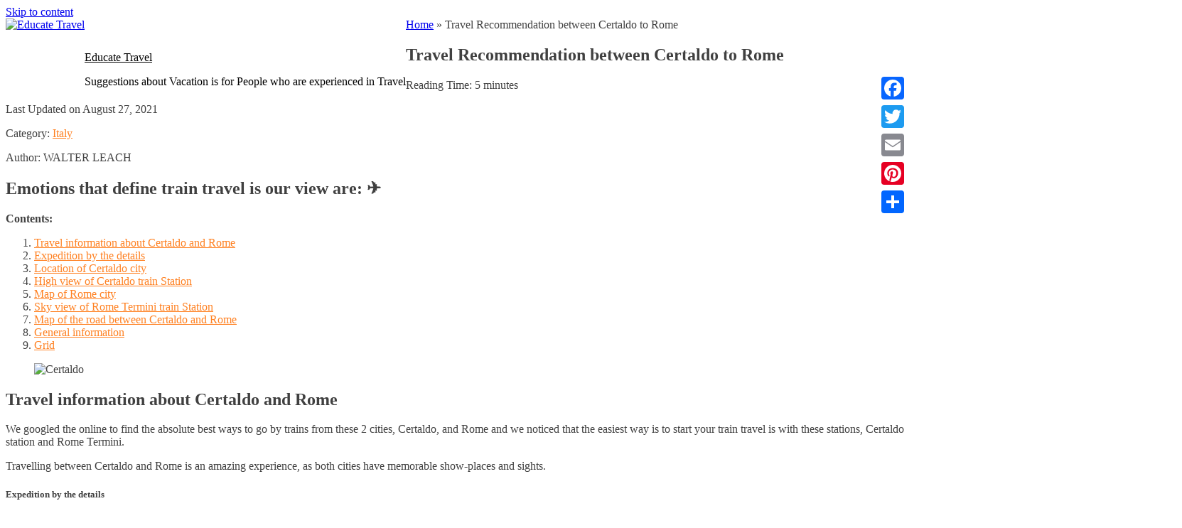

--- FILE ---
content_type: text/html; charset=UTF-8
request_url: https://educatetravel.com/travel-recommendation-between-certaldo-to-rome/
body_size: 306498
content:
<!DOCTYPE html><html lang="en-US"><head><meta charset="UTF-8"><meta name="viewport" content="width=device-width, initial-scale=1"><link rel="profile" href="https://gmpg.org/xfn/11"><meta name="robots" content="index, follow, max-image-preview:large, max-snippet:-1, max-video-preview:-1"><title>Travel Recommendation between Certaldo to Rome - Educate Travel</title><meta name="description" content="Travel guide from Certaldo to Rome - This is a recommendation website to show you the travel options between Certaldo and Rome including trains and more."><link rel="canonical" href="https://educatetravel.com/travel-recommendation-between-certaldo-to-rome/"><meta property="og:locale" content="en_US"><meta property="og:type" content="article"><meta property="og:title" content="Travel Recommendation between Certaldo to Rome - Educate Travel"><meta property="og:description" content="Travel guide from Certaldo to Rome - This is a recommendation website to show you the travel options between Certaldo and Rome including trains and more."><meta property="og:url" content="https://educatetravel.com/travel-recommendation-between-certaldo-to-rome/"><meta property="og:site_name" content="Educate Travel"><meta property="article:published_time" content="2021-06-04T20:29:52+00:00"><meta property="article:modified_time" content="2021-08-27T00:56:01+00:00"><meta property="og:image" content="https://educatetravel-12e85.kxcdn.com/wp-content/uploads/2021/06/Certaldo_featured-1024x685.jpg"><meta name="twitter:card" content="summary_large_image"><meta name="twitter:label1" content="Written by"><meta name="twitter:data1" content="admin"><meta name="twitter:label2" content="Est. reading time"><meta name="twitter:data2" content="10 minutes"><link href="https://educatetravel-12e85.kxcdn.com" rel="preconnect"><link href="https://static.addtoany.com" rel="preconnect"><link href="https://maps.googleapis.com" rel="preconnect"><link href="https://classic-maps.openrouteservice.org" rel="preconnect"><link href="https://www.google.com" rel="preconnect"><link href="https://maps.gstatic.com" rel="preconnect"><link rel="alternate" type="application/rss+xml" title="Educate Travel &raquo; Feed" href="https://educatetravel.com/feed/"><link rel="alternate" type="application/rss+xml" title="Educate Travel &raquo; Comments Feed" href="https://educatetravel.com/comments/feed/"> <script>window._wpemojiSettings = {"baseUrl":"https:\/\/s.w.org\/images\/core\/emoji\/13.1.0\/72x72\/","ext":".png","svgUrl":"https:\/\/s.w.org\/images\/core\/emoji\/13.1.0\/svg\/","svgExt":".svg","source":{"concatemoji":"https:\/\/educatetravel-12e85.kxcdn.com\/wp-includes\/js\/wp-emoji-release.min.js"}};
			!function(e,a,t){var n,r,o,i=a.createElement("canvas"),p=i.getContext&&i.getContext("2d");function s(e,t){var a=String.fromCharCode;p.clearRect(0,0,i.width,i.height),p.fillText(a.apply(this,e),0,0);e=i.toDataURL();return p.clearRect(0,0,i.width,i.height),p.fillText(a.apply(this,t),0,0),e===i.toDataURL()}function c(e){var t=a.createElement("script");t.src=e,t.defer=t.type="text/javascript",a.getElementsByTagName("head")[0].appendChild(t)}for(o=Array("flag","emoji"),t.supports={everything:!0,everythingExceptFlag:!0},r=0;r<o.length;r++)t.supports[o[r]]=function(e){if(!p||!p.fillText)return!1;switch(p.textBaseline="top",p.font="600 32px Arial",e){case"flag":return s([127987,65039,8205,9895,65039],[127987,65039,8203,9895,65039])?!1:!s([55356,56826,55356,56819],[55356,56826,8203,55356,56819])&&!s([55356,57332,56128,56423,56128,56418,56128,56421,56128,56430,56128,56423,56128,56447],[55356,57332,8203,56128,56423,8203,56128,56418,8203,56128,56421,8203,56128,56430,8203,56128,56423,8203,56128,56447]);case"emoji":return!s([10084,65039,8205,55357,56613],[10084,65039,8203,55357,56613])}return!1}(o[r]),t.supports.everything=t.supports.everything&&t.supports[o[r]],"flag"!==o[r]&&(t.supports.everythingExceptFlag=t.supports.everythingExceptFlag&&t.supports[o[r]]);t.supports.everythingExceptFlag=t.supports.everythingExceptFlag&&!t.supports.flag,t.DOMReady=!1,t.readyCallback=function(){t.DOMReady=!0},t.supports.everything||(n=function(){t.readyCallback()},a.addEventListener?(a.addEventListener("DOMContentLoaded",n,!1),e.addEventListener("load",n,!1)):(e.attachEvent("onload",n),a.attachEvent("onreadystatechange",function(){"complete"===a.readyState&&t.readyCallback()})),(n=t.source||{}).concatemoji?c(n.concatemoji):n.wpemoji&&n.twemoji&&(c(n.twemoji),c(n.wpemoji)))}(window,document,window._wpemojiSettings);</script> <style>img.wp-smiley,
img.emoji {
	display: inline !important;
	border: none !important;
	box-shadow: none !important;
	height: 1em !important;
	width: 1em !important;
	margin: 0 .07em !important;
	vertical-align: -0.1em !important;
	background: none !important;
	padding: 0 !important;
}</style><link data-wpacu-style-handle="pantherius_wp_charts_style" rel="stylesheet" id="pantherius_wp_charts_style-css" href="https://educatetravel-12e85.kxcdn.com/wp-content/plugins/wp-charts-and-graphs/assets/css/pantherius_wp_charts.css" media="all"><link data-wpacu-style-handle="wp-block-library" rel="stylesheet" id="wp-block-library-css" href="https://educatetravel-12e85.kxcdn.com/wp-includes/css/dist/block-library/style.min.css" media="all"><link data-wpacu-style-handle="elasticpress-related-posts-block" rel="stylesheet" id="elasticpress-related-posts-block-css" href="https://educatetravel-12e85.kxcdn.com/wp-content/plugins/elasticpress/dist/css/related-posts-block-styles.min.css" media="all"><link data-wpacu-style-handle="wp-components" rel="stylesheet" id="wp-components-css" href="https://educatetravel-12e85.kxcdn.com/wp-includes/css/dist/components/style.min.css" media="all"><link data-wpacu-style-handle="wp-block-editor" rel="stylesheet" id="wp-block-editor-css" href="https://educatetravel-12e85.kxcdn.com/wp-includes/css/dist/block-editor/style.min.css" media="all"><link data-wpacu-style-handle="wp-nux" rel="stylesheet" id="wp-nux-css" href="https://educatetravel-12e85.kxcdn.com/wp-includes/css/dist/nux/style.min.css" media="all"><link data-wpacu-style-handle="wp-reusable-blocks" rel="stylesheet" id="wp-reusable-blocks-css" href="https://educatetravel-12e85.kxcdn.com/wp-includes/css/dist/reusable-blocks/style.min.css" media="all"><link data-wpacu-style-handle="wp-editor" rel="stylesheet" id="wp-editor-css" href="https://educatetravel-12e85.kxcdn.com/wp-includes/css/dist/editor/style.min.css" media="all"><link data-wpacu-style-handle="common" rel="stylesheet" id="common-css" href="https://educatetravel-12e85.kxcdn.com/wp-admin/css/common.min.css" media="all"><link data-wpacu-style-handle="forms" rel="stylesheet" id="forms-css" href="https://educatetravel-12e85.kxcdn.com/wp-admin/css/forms.min.css" media="all"><link data-wpacu-style-handle="wp-reset-editor-styles" rel="stylesheet" id="wp-reset-editor-styles-css" href="https://educatetravel-12e85.kxcdn.com/wp-includes/css/dist/block-library/reset.min.css" media="all"><link data-wpacu-style-handle="wp-editor-classic-layout-styles" rel="stylesheet" id="wp-editor-classic-layout-styles-css" href="https://educatetravel-12e85.kxcdn.com/wp-includes/css/dist/edit-post/classic.min.css" media="all"><link data-wpacu-style-handle="wp-block-library-theme" rel="stylesheet" id="wp-block-library-theme-css" href="https://educatetravel-12e85.kxcdn.com/wp-includes/css/dist/block-library/theme.min.css" media="all"><link data-wpacu-style-handle="wp-edit-blocks" rel="stylesheet" id="wp-edit-blocks-css" href="https://educatetravel-12e85.kxcdn.com/wp-includes/css/dist/block-library/editor.min.css" media="all"><link data-wpacu-style-handle="embed_sendy-cgb-style-css" rel="stylesheet" id="embed_sendy-cgb-style-css-css" href="https://educatetravel-12e85.kxcdn.com/wp-content/plugins/embed-sendy/dist/blocks.style.build.css" media="all"><link data-wpacu-style-handle="embed-sendy" rel="stylesheet" id="embed-sendy-css" href="https://educatetravel-12e85.kxcdn.com/wp-content/plugins/embed-sendy/assets/embed-sendy.css" media="screen"><link data-wpacu-style-handle="theme.css" rel="stylesheet" id="theme.css-css" href="https://educatetravel-12e85.kxcdn.com/wp-content/plugins/popup-builder/public/css/theme.css" media="all"><link data-wpacu-style-handle="wpfront-scroll-top" rel="stylesheet" id="wpfront-scroll-top-css" href="https://educatetravel-12e85.kxcdn.com/wp-content/plugins/wpfront-scroll-top/css/wpfront-scroll-top.min.css" media="all"><link data-wpacu-style-handle="travel-escape-bootstrap" rel="stylesheet" id="travel-escape-bootstrap-css" href="https://educatetravel-12e85.kxcdn.com/wp-content/themes/travel-escape-pro/assets/css/bootstrap.min.css" media="all"><link data-wpacu-style-handle="travel-escape-style" rel="stylesheet" id="travel-escape-style-css" href="https://educatetravel-12e85.kxcdn.com/wp-content/themes/travel-escape-pro/style.css" media="all"><link data-wpacu-style-handle="travel-escape-slick-style" rel="stylesheet" id="travel-escape-slick-style-css" href="https://educatetravel-12e85.kxcdn.com/wp-content/themes/travel-escape-pro/assets/css/slick.css" media="all"><link data-wpacu-style-handle="travel-escape-main-style" rel="stylesheet" id="travel-escape-main-style-css" href="https://educatetravel-12e85.kxcdn.com/wp-content/themes/travel-escape-pro/assets/css/main.css" media="all"><style id="travel-escape-main-style-inline-css">button::after, .button::after, .btn::after, input[type=submit]::after, .no-order a::after, .elementor-button::after,
		button, .button, .btn, input[type=submit], .no-order a, .elementor-button,
		.filter-section #filters .button.is-checked, button.btn-dark:hover, .button.btn-dark:hover, .btn.btn-dark:hover, input[type=submit].btn-dark:hover, .no-order a.btn-dark:hover, .elementor-button.btn-dark:hover, .features-section .feature-item .feature-icon::after, .features-section .feature-item .icon::after, .features-section .destination-item-container .feature-icon::after, .features-section .destination-item-container .icon::after, .trip-destination-wrapper .feature-item .feature-icon::after, .trip-destination-wrapper .feature-item .icon::after, .trip-destination-wrapper .destination-item-container .feature-icon::after, .trip-destination-wrapper .destination-item-container .icon::after, .pagination .page-numbers .page-numbers:hover, .pagination .page-numbers .page-numbers.current, .pagination .page-numbers .page-numbers:hover, .pagination .page-numbers .page-numbers.current, .wp-travel-toolbar .wp-toolbar-right .wp-travel-view-mode.active-mode a, .wp-travel-post-item-wrapper .wp-travel-explore a, .wp-travel-default-article .wp-travel-explore a, .wp-travel-send-enquiries:hover, .wp-travel-explore a:hover, #wp-travel-enquiries .mfp-close:hover, .ws-theme-cart-page .ws-theme-cart-list.table-total-info .actions .wp-travel-update-cart-btn:hover, button.bg-none:hover, .button.bg-none:hover, .btn.bg-none:hover, input[type=submit].bg-none:hover, .no-order a.bg-none:hover, .elementor-button.bg-none:hover, ul.social-icons a:hover, #wp-travel-tab-wrapper .resp-tabs-container .resp-accordion.resp-tab-active, .wp-travel-offer span, .tag-cloud-link:hover, .tag-cloud-link:visited:hover, .wp-calendar-nav [class*="wp-calendar-nav-"] a:hover, .trip .trip-thumbnail .offer, button.btn-border-dark:hover, .button.btn-border-dark:hover, .btn.btn-border-dark:hover, input[type=submit].btn-border-dark:hover, .no-order a.btn-border-dark:hover, .elementor-button.btn-border-dark:hover, .dashboard-tab .resp-tabs-container .resp-tab-content .my-order .book-more a, #wp-travel-tab-wrapper #booking .wp-travel-booking__pricing-wrapper .qty-spinner button {
			background-color: #ff8122 !important;
		}
		button, .button, .btn, input[type=submit], .no-order a, .elementor-button, button.btn-dark:hover, .button.btn-dark:hover, .btn.btn-dark:hover, input[type=submit].btn-dark:hover, .no-order a.btn-dark:hover, .elementor-button.btn-dark:hover, button:hover, .button:hover, .btn:hover, input[type=submit]:hover, .no-order a:hover, .elementor-button:hover, .slick-dots li.slick-active, .slick-dots li:hover, .wp-travel-post-item-wrapper .wp-travel-explore a, .wp-travel-default-article .wp-travel-explore a, .wp-travel-send-enquiries:hover, .wp-travel-explore a:hover, #wp-travel-enquiries .wp-travel-inquiry__form-header, .ws-theme-cart-page .ws-theme-cart-list.table-total-info .coupon input[type=submit], .wp-travel .ws-theme-cart-page .ws-theme-cart-list.table-total-info .actions .wp-travel-update-cart-btn:hover, .ws-theme-cart-page, .ws-theme-cart-page .ws-theme-cart-list thead tr th, .tag-cloud-link:hover, .tag-cloud-link:visited:hover, .wp-calendar-nav [class*="wp-calendar-nav-"] a:hover, button.btn-border-dark:hover, .button.btn-border-dark:hover, .btn.btn-border-dark:hover, input[type=submit].btn-border-dark:hover, .no-order a.btn-border-dark:hover, .elementor-button.btn-border-dark:hover, .dashboard-tab .resp-tabs-container .resp-tab-content .my-order .book-more a, #wp-travel-tab-wrapper #booking .wp-travel-booking__header button {
			border-color: #ff8122 !important;
		}
		.site-header .main-navigation .menu-item.current_page_item > a, .site-header .main-navigation .menu-item.current-menu-item > a, .site-header .main-navigation .menu-item:hover > a, .site-header .main-navigation .page_item.current_page_item > a, .site-header .main-navigation .page_item.current-menu-item > a, .site-header .main-navigation .page_item:hover > a, button:hover, .button:hover, .btn:hover, input[type=submit]:hover, .no-order a:hover, .elementor-button:hover,
		.ratings .rating-stars::before, a:hover, a:visited:hover, .wp-travel-average-review:before, .wp-travel-average-review span, .features-section .feature-item .feature-icon i, .features-section .feature-item .icon i, .features-section .destination-item-container .feature-icon i, .features-section .destination-item-container .icon i, .trip-destination-wrapper .feature-item .feature-icon i, .trip-destination-wrapper .feature-item .icon i, .trip-destination-wrapper .destination-item-container .feature-icon i, .trip-destination-wrapper .destination-item-container .icon i, .breadcrumbs ul li:last-child span, .pagination .page-numbers .page-numbers, .breadcrumbs ul li a:hover span, .wp-travel-trip-code code, .trip-headline-wrapper .right-plot-inner-wrap .wp-travel-trip-meta-info ul li::before, #wp-travel-tab-wrapper .resp-tabs-list li.resp-tab-active, #wp-travel-tab-wrapper .resp-tabs-list li:hover, .ws-theme-cart-page .ws-theme-cart-list tr p.total strong, .post-edit-link, .wp-travel-post-item-wrapper .wp-travel-explore a:hover, .wp-travel-default-article .wp-travel-explore a:hover, .ws-theme-cart-page .ws-theme-cart-list.table-total-info .coupon input[type=submit]:hover, .trip-destination .trip-destination-wrapper .destination-item-container .destination-title:hover, .trip-headline-wrapper .right-plot-inner-wrap .wp-travel-add-to-wishlists, .wp-travel-post-item-wrapper .wp-travel-entry-content-wrapper .description-left .wp-travel-add-to-wishlists, .wp-travel-default-article .wp-travel-entry-content-wrapper .description-left .wp-travel-add-to-wishlists, .wp-travel .ws-theme-cart-page .ws-theme-cart-list.table-total-info .actions .wp-travel-update-cart-btn:hover, .widget_wp_travel_filter_search_widget .wp-trave-price-range .wp-travel-tab-wrapper .wp-travel-booking-form-wrapper form .wp-travel-form-field select, .widget_wp_travel_filter_search_widget .wp-trave-price-range .wp-travel-tab-wrapper .wp-travel-booking-form-wrapper form .wp-travel-form-field textarea, .widget_wp_travel_filter_search_widget .wp-trave-price-range input, .wp-travel-tab-wrapper .wp-travel-booking-form-wrapper form .wp-travel-form-field .widget_wp_travel_filter_search_widget .wp-trave-price-range select, .wp-travel-tab-wrapper .wp-travel-booking-form-wrapper form .wp-travel-form-field .widget_wp_travel_filter_search_widget .wp-trave-price-range textarea, .wp-travel .button:hover, #wp-travel-tab-wrapper #booking .wp-travel-booking__header button:hover {
			color: #ff8122 !important;
		}

		.dashboard-tab ul.resp-tabs-list li.resp-tab-active {
			box-shadow: inset 2px 0px 0 #ff8122;
		}

		/* Opacity */
		.features-section .feature-item .feature-icon, .features-section .feature-item .icon, .features-section .destination-item-container .feature-icon, .features-section .destination-item-container .icon, .trip-destination-wrapper .feature-item .feature-icon, .trip-destination-wrapper .feature-item .icon, .trip-destination-wrapper .destination-item-container .feature-icon, .trip-destination-wrapper .destination-item-container .icon{
			background-color: #ff812233;
		}

		/* CSS override Fix */
		.features-section .feature-item:hover .feature-icon i, .features-section .feature-item:hover .icon i, .features-section .destination-item-container:hover .feature-icon i, .features-section .destination-item-container:hover .icon i, .trip-destination-wrapper .feature-item:hover .feature-icon i, .trip-destination-wrapper .feature-item:hover .icon i, .trip-destination-wrapper .destination-item-container:hover .feature-icon i, .trip-destination-wrapper .destination-item-container:hover .icon i, .pagination .page-numbers .page-numbers:hover, .pagination .page-numbers .page-numbers.current, .ws-theme-cart-page .ws-theme-cart-list.table-total-info .actions .wp-travel-update-cart-btn, ul.social-icons a:hover, .tag-cloud-link:hover, .tag-cloud-link:visited:hover, .wp-calendar-nav [class*="wp-calendar-nav-"] a:hover, #wp-travel-tab-wrapper #booking .wp-travel-booking__header button {
			color: #fff !important;
		}
		.wp-travel-post-item-wrapper .wp-travel-explore a:hover, .wp-travel-default-article .wp-travel-explore a:hover {
			background-color: transparent !important;
		}


		/** Secondary colors */
		button.btn-dark::after, .button.btn-dark::after, .btn.btn-dark::after, input[type=submit].btn-dark::after, .no-order a.btn-dark::after, .elementor-button.btn-dark::after, button.btn-dark, .button.btn-dark, .btn.btn-dark, input[type=submit].btn-dark, .no-order a.btn-dark, .elementor-button.btn-dark, .bg-dark, .trip-destination .trip-destination-wrapper .destination-item-container, .site-footer {
			background-color: #2b2b2b !important;
		}

		button.btn-dark, .button.btn-dark, .btn.btn-dark, input[type=submit].btn-dark, .no-order a.btn-dark, .elementor-button.btn-dark {
			border-color: #2b2b2b !important;
		}



		/* fonts and typography */
		body {
			font-family: 'Roboto';
		}
		h1,h2,h3,h4,h5,h6,.site-title {
			font-family: 'Roboto';
		}

		.site-header, .site-header.scrolling {
			background-image: url();
		}</style><link data-wpacu-style-handle="rpt_front_style" rel="stylesheet" id="rpt_front_style-css" href="https://educatetravel-12e85.kxcdn.com/wp-content/plugins/related-posts-thumbnails/assets/css/front.css" media="all"><link data-wpacu-style-handle="wp-color-picker" rel="stylesheet" id="wp-color-picker-css" href="https://educatetravel-12e85.kxcdn.com/wp-admin/css/color-picker.min.css" media="all"><link data-wpacu-style-handle="bos-searchbox" rel="stylesheet" id="bos-searchbox-css" href="https://educatetravel-12e85.kxcdn.com/wp-content/plugins/bookingcom-official-searchbox/assets/css/bos_searchbox.css" media="all"><link data-wpacu-style-handle="jquery-ui" rel="stylesheet" id="jquery-ui-css" href="https://educatetravel-12e85.kxcdn.com/wp-content/plugins/bookingcom-official-searchbox/assets/css/jquery-ui.css" media="all"><link data-wpacu-style-handle="addtoany" rel="stylesheet" id="addtoany-css" href="https://educatetravel-12e85.kxcdn.com/wp-content/plugins/add-to-any/addtoany.min.css" media="all"><style id="addtoany-inline-css">@media screen and (max-width:980px){
.a2a_floating_style.a2a_vertical_style{display:none;}
}</style><link data-wpacu-style-handle="wp-featherlight" rel="stylesheet" id="wp-featherlight-css" href="https://educatetravel-12e85.kxcdn.com/wp-content/plugins/wp-featherlight/css/wp-featherlight.min.css" media="all"> <script data-wpacu-jquery-core-handle="1" data-wpacu-script-handle="jquery-core" src="https://educatetravel-12e85.kxcdn.com/wp-includes/js/jquery/jquery.min.js" id="jquery-core-js"></script> <script data-wpacu-jquery-migrate-handle="1" data-wpacu-script-handle="jquery-migrate" src="https://educatetravel-12e85.kxcdn.com/wp-includes/js/jquery/jquery-migrate.min.js" id="jquery-migrate-js"></script> <script data-wpacu-script-handle="jquery-chartjs" src="https://educatetravel-12e85.kxcdn.com/wp-content/plugins/wp-charts-and-graphs/assets/js/Chart.min.js" id="jquery-chartjs-js"></script> <script data-wpacu-script-handle="pantherius_wp_charts_script" src="https://educatetravel-12e85.kxcdn.com/wp-content/plugins/wp-charts-and-graphs/assets/js/pantherius_wp_charts.js" id="pantherius_wp_charts_script-js"></script> <script data-wpacu-script-handle="addtoany" async src="https://educatetravel-12e85.kxcdn.com/wp-content/plugins/add-to-any/addtoany.min.js" id="addtoany-js"></script> <script data-wpacu-script-handle="addtoany" data-cfasync="false" id="addtoany-js-after">window.a2a_config=window.a2a_config||{};a2a_config.callbacks=[];a2a_config.overlays=[];a2a_config.templates={};
(function(d,s,a,b){a=d.createElement(s);b=d.getElementsByTagName(s)[0];a.async=1;a.src="https://static.addtoany.com/menu/page.js";b.parentNode.insertBefore(a,b);})(document,"script");</script> <script data-wpacu-script-handle="Popup.js" id="Popup.js-js-before">var sgpbPublicUrl = "https:\/\/educatetravel.com\/wp-content\/plugins\/popup-builder\/public\/";
var SGPB_JS_LOCALIZATION = {"imageSupportAlertMessage":"Only image files supported","pdfSupportAlertMessage":"Only pdf files supported","areYouSure":"Are you sure?","addButtonSpinner":"L","audioSupportAlertMessage":"Only audio files supported (e.g.: mp3, wav, m4a, ogg)","publishPopupBeforeElementor":"Please, publish the popup before starting to use Elementor with it!","publishPopupBeforeDivi":"Please, publish the popup before starting to use Divi Builder with it!","closeButtonAltText":"Close"};</script> <script data-wpacu-script-handle="Popup.js" src="https://educatetravel-12e85.kxcdn.com/wp-content/plugins/popup-builder/public/js/Popup.js" id="Popup.js-js"></script> <script data-wpacu-script-handle="PopupConfig.js" src="https://educatetravel-12e85.kxcdn.com/wp-content/plugins/popup-builder/public/js/PopupConfig.js" id="PopupConfig.js-js"></script> <script data-wpacu-script-handle="PopupBuilder.js" id="PopupBuilder.js-js-before">var SGPB_POPUP_PARAMS = {"popupTypeAgeRestriction":"ageRestriction","defaultThemeImages":{"1":"https:\/\/educatetravel-12e85.kxcdn.com\/wp-content\/plugins\/popup-builder\/public\/img\/theme_1\/close.png","2":"https:\/\/educatetravel-12e85.kxcdn.com\/wp-content\/plugins\/popup-builder\/public\/img\/theme_2\/close.png","3":"https:\/\/educatetravel-12e85.kxcdn.com\/wp-content\/plugins\/popup-builder\/public\/img\/theme_3\/close.png","5":"https:\/\/educatetravel-12e85.kxcdn.com\/wp-content\/plugins\/popup-builder\/public\/img\/theme_5\/close.png","6":"https:\/\/educatetravel-12e85.kxcdn.com\/wp-content\/plugins\/popup-builder\/public\/img\/theme_6\/close.png"},"homePageUrl":"https:\/\/educatetravel.com\/","isPreview":false,"convertedIdsReverse":[],"dontShowPopupExpireTime":365,"conditionalJsClasses":[],"disableAnalyticsGeneral":false};
var SGPB_JS_PACKAGES = {"packages":{"current":1,"free":1,"silver":2,"gold":3,"platinum":4},"extensions":{"geo-targeting":false,"advanced-closing":false}};
var SGPB_JS_PARAMS = {"ajaxUrl":"https:\/\/educatetravel.com\/wp-admin\/admin-ajax.php","nonce":"fb18f619be"};</script> <script data-wpacu-script-handle="PopupBuilder.js" src="https://educatetravel-12e85.kxcdn.com/wp-content/plugins/popup-builder/public/js/PopupBuilder.js" id="PopupBuilder.js-js"></script> <link rel="https://api.w.org/" href="https://educatetravel.com/wp-json/"><link rel="alternate" type="application/json" href="https://educatetravel.com/wp-json/wp/v2/posts/7248"><link rel="EditURI" type="application/rsd+xml" title="RSD" href="https://educatetravel.com/xmlrpc.php?rsd"><link rel="wlwmanifest" type="application/wlwmanifest+xml" href="https://educatetravel.com/wp-includes/wlwmanifest.xml"><meta name="generator" content="WordPress 5.8"><link rel="shortlink" href="https://educatetravel.com/?p=7248"><link rel="alternate" type="application/json+oembed" href="https://educatetravel.com/wp-json/oembed/1.0/embed?url=https%3A%2F%2Feducatetravel.com%2Ftravel-recommendation-between-certaldo-to-rome%2F"><link rel="alternate" type="text/xml+oembed" href="https://educatetravel.com/wp-json/oembed/1.0/embed?url=https%3A%2F%2Feducatetravel.com%2Ftravel-recommendation-between-certaldo-to-rome%2F&#038;format=xml"><link rel="canonical" href="https://educatetravel.com/travel-recommendation-between-certaldo-to-rome/"><link rel="alternate" hreflang="af" href="https://educatetravel.com/af/travel-recommendation-between-certaldo-to-rome/"><link rel="alternate" hreflang="sq" href="https://educatetravel.com/sq/travel-recommendation-between-certaldo-to-rome/"><link rel="alternate" hreflang="am" href="https://educatetravel.com/am/travel-recommendation-between-certaldo-to-rome/"><link rel="alternate" hreflang="ar" href="https://educatetravel.com/ar/travel-recommendation-between-certaldo-to-rome/"><link rel="alternate" hreflang="hy" href="https://educatetravel.com/hy/travel-recommendation-between-certaldo-to-rome/"><link rel="alternate" hreflang="az" href="https://educatetravel.com/az/travel-recommendation-between-certaldo-to-rome/"><link rel="alternate" hreflang="eu" href="https://educatetravel.com/eu/travel-recommendation-between-certaldo-to-rome/"><link rel="alternate" hreflang="be" href="https://educatetravel.com/be/travel-recommendation-between-certaldo-to-rome/"><link rel="alternate" hreflang="bn" href="https://educatetravel.com/bn/travel-recommendation-between-certaldo-to-rome/"><link rel="alternate" hreflang="bs" href="https://educatetravel.com/bs/travel-recommendation-between-certaldo-to-rome/"><link rel="alternate" hreflang="bg" href="https://educatetravel.com/bg/travel-recommendation-between-certaldo-to-rome/"><link rel="alternate" hreflang="my" href="https://educatetravel.com/my/travel-recommendation-between-certaldo-to-rome/"><link rel="alternate" hreflang="ca" href="https://educatetravel.com/ca/travel-recommendation-between-certaldo-to-rome/"><link rel="alternate" hreflang="ceb" href="https://educatetravel.com/ceb/travel-recommendation-between-certaldo-to-rome/"><link rel="alternate" hreflang="ny" href="https://educatetravel.com/ny/travel-recommendation-between-certaldo-to-rome/"><link rel="alternate" hreflang="zh" href="https://educatetravel.com/zh/travel-recommendation-between-certaldo-to-rome/"><link rel="alternate" hreflang="zh-tw" href="https://educatetravel.com/zh-tw/travel-recommendation-between-certaldo-to-rome/"><link rel="alternate" hreflang="co" href="https://educatetravel.com/co/travel-recommendation-between-certaldo-to-rome/"><link rel="alternate" hreflang="hr" href="https://educatetravel.com/hr/travel-recommendation-between-certaldo-to-rome/"><link rel="alternate" hreflang="cs" href="https://educatetravel.com/cs/travel-recommendation-between-certaldo-to-rome/"><link rel="alternate" hreflang="da" href="https://educatetravel.com/da/travel-recommendation-between-certaldo-to-rome/"><link rel="alternate" hreflang="nl" href="https://educatetravel.com/nl/travel-recommendation-between-certaldo-to-rome/"><link rel="alternate" hreflang="eo" href="https://educatetravel.com/eo/travel-recommendation-between-certaldo-to-rome/"><link rel="alternate" hreflang="et" href="https://educatetravel.com/et/travel-recommendation-between-certaldo-to-rome/"><link rel="alternate" hreflang="fi" href="https://educatetravel.com/fi/travel-recommendation-between-certaldo-to-rome/"><link rel="alternate" hreflang="fr" href="https://educatetravel.com/fr/travel-recommendation-between-certaldo-to-rome/"><link rel="alternate" hreflang="fy" href="https://educatetravel.com/fy/travel-recommendation-between-certaldo-to-rome/"><link rel="alternate" hreflang="gl" href="https://educatetravel.com/gl/travel-recommendation-between-certaldo-to-rome/"><link rel="alternate" hreflang="ka" href="https://educatetravel.com/ka/travel-recommendation-between-certaldo-to-rome/"><link rel="alternate" hreflang="de" href="https://educatetravel.com/de/travel-recommendation-between-certaldo-to-rome/"><link rel="alternate" hreflang="el" href="https://educatetravel.com/el/travel-recommendation-between-certaldo-to-rome/"><link rel="alternate" hreflang="gu" href="https://educatetravel.com/gu/travel-recommendation-between-certaldo-to-rome/"><link rel="alternate" hreflang="ht" href="https://educatetravel.com/ht/travel-recommendation-between-certaldo-to-rome/"><link rel="alternate" hreflang="ha" href="https://educatetravel.com/ha/travel-recommendation-between-certaldo-to-rome/"><link rel="alternate" hreflang="haw" href="https://educatetravel.com/haw/travel-recommendation-between-certaldo-to-rome/"><link rel="alternate" hreflang="hmn" href="https://educatetravel.com/hmn/travel-recommendation-between-certaldo-to-rome/"><link rel="alternate" hreflang="he" href="https://educatetravel.com/he/travel-recommendation-between-certaldo-to-rome/"><link rel="alternate" hreflang="hi" href="https://educatetravel.com/hi/travel-recommendation-between-certaldo-to-rome/"><link rel="alternate" hreflang="hu" href="https://educatetravel.com/hu/travel-recommendation-between-certaldo-to-rome/"><link rel="alternate" hreflang="is" href="https://educatetravel.com/is/travel-recommendation-between-certaldo-to-rome/"><link rel="alternate" hreflang="ig" href="https://educatetravel.com/ig/travel-recommendation-between-certaldo-to-rome/"><link rel="alternate" hreflang="id" href="https://educatetravel.com/id/travel-recommendation-between-certaldo-to-rome/"><link rel="alternate" hreflang="ga" href="https://educatetravel.com/ga/travel-recommendation-between-certaldo-to-rome/"><link rel="alternate" hreflang="it" href="https://educatetravel.com/it/travel-recommendation-between-certaldo-to-rome/"><link rel="alternate" hreflang="ja" href="https://educatetravel.com/ja/travel-recommendation-between-certaldo-to-rome/"><link rel="alternate" hreflang="jw" href="https://educatetravel.com/jw/travel-recommendation-between-certaldo-to-rome/"><link rel="alternate" hreflang="kn" href="https://educatetravel.com/kn/travel-recommendation-between-certaldo-to-rome/"><link rel="alternate" hreflang="kk" href="https://educatetravel.com/kk/travel-recommendation-between-certaldo-to-rome/"><link rel="alternate" hreflang="km" href="https://educatetravel.com/km/travel-recommendation-between-certaldo-to-rome/"><link rel="alternate" hreflang="ko" href="https://educatetravel.com/ko/travel-recommendation-between-certaldo-to-rome/"><link rel="alternate" hreflang="ku" href="https://educatetravel.com/ku/travel-recommendation-between-certaldo-to-rome/"><link rel="alternate" hreflang="lo" href="https://educatetravel.com/lo/travel-recommendation-between-certaldo-to-rome/"><link rel="alternate" hreflang="la" href="https://educatetravel.com/la/travel-recommendation-between-certaldo-to-rome/"><link rel="alternate" hreflang="lv" href="https://educatetravel.com/lv/travel-recommendation-between-certaldo-to-rome/"><link rel="alternate" hreflang="lt" href="https://educatetravel.com/lt/travel-recommendation-between-certaldo-to-rome/"><link rel="alternate" hreflang="lb" href="https://educatetravel.com/lb/travel-recommendation-between-certaldo-to-rome/"><link rel="alternate" hreflang="mk" href="https://educatetravel.com/mk/travel-recommendation-between-certaldo-to-rome/"><link rel="alternate" hreflang="mg" href="https://educatetravel.com/mg/travel-recommendation-between-certaldo-to-rome/"><link rel="alternate" hreflang="ms" href="https://educatetravel.com/ms/travel-recommendation-between-certaldo-to-rome/"><link rel="alternate" hreflang="ml" href="https://educatetravel.com/ml/travel-recommendation-between-certaldo-to-rome/"><link rel="alternate" hreflang="mt" href="https://educatetravel.com/mt/travel-recommendation-between-certaldo-to-rome/"><link rel="alternate" hreflang="mi" href="https://educatetravel.com/mi/travel-recommendation-between-certaldo-to-rome/"><link rel="alternate" hreflang="mr" href="https://educatetravel.com/mr/travel-recommendation-between-certaldo-to-rome/"><link rel="alternate" hreflang="mn" href="https://educatetravel.com/mn/travel-recommendation-between-certaldo-to-rome/"><link rel="alternate" hreflang="ne" href="https://educatetravel.com/ne/travel-recommendation-between-certaldo-to-rome/"><link rel="alternate" hreflang="no" href="https://educatetravel.com/no/travel-recommendation-between-certaldo-to-rome/"><link rel="alternate" hreflang="fa" href="https://educatetravel.com/fa/travel-recommendation-between-certaldo-to-rome/"><link rel="alternate" hreflang="pl" href="https://educatetravel.com/pl/travel-recommendation-between-certaldo-to-rome/"><link rel="alternate" hreflang="pt" href="https://educatetravel.com/pt/travel-recommendation-between-certaldo-to-rome/"><link rel="alternate" hreflang="pa" href="https://educatetravel.com/pa/travel-recommendation-between-certaldo-to-rome/"><link rel="alternate" hreflang="ro" href="https://educatetravel.com/ro/travel-recommendation-between-certaldo-to-rome/"><link rel="alternate" hreflang="ru" href="https://educatetravel.com/ru/travel-recommendation-between-certaldo-to-rome/"><link rel="alternate" hreflang="sm" href="https://educatetravel.com/sm/travel-recommendation-between-certaldo-to-rome/"><link rel="alternate" hreflang="gd" href="https://educatetravel.com/gd/travel-recommendation-between-certaldo-to-rome/"><link rel="alternate" hreflang="sr" href="https://educatetravel.com/sr/travel-recommendation-between-certaldo-to-rome/"><link rel="alternate" hreflang="st" href="https://educatetravel.com/st/travel-recommendation-between-certaldo-to-rome/"><link rel="alternate" hreflang="sn" href="https://educatetravel.com/sn/travel-recommendation-between-certaldo-to-rome/"><link rel="alternate" hreflang="sd" href="https://educatetravel.com/sd/travel-recommendation-between-certaldo-to-rome/"><link rel="alternate" hreflang="si" href="https://educatetravel.com/si/travel-recommendation-between-certaldo-to-rome/"><link rel="alternate" hreflang="sk" href="https://educatetravel.com/sk/travel-recommendation-between-certaldo-to-rome/"><link rel="alternate" hreflang="sl" href="https://educatetravel.com/sl/travel-recommendation-between-certaldo-to-rome/"><link rel="alternate" hreflang="so" href="https://educatetravel.com/so/travel-recommendation-between-certaldo-to-rome/"><link rel="alternate" hreflang="es" href="https://educatetravel.com/es/travel-recommendation-between-certaldo-to-rome/"><link rel="alternate" hreflang="su" href="https://educatetravel.com/su/travel-recommendation-between-certaldo-to-rome/"><link rel="alternate" hreflang="sw" href="https://educatetravel.com/sw/travel-recommendation-between-certaldo-to-rome/"><link rel="alternate" hreflang="sv" href="https://educatetravel.com/sv/travel-recommendation-between-certaldo-to-rome/"><link rel="alternate" hreflang="tl" href="https://educatetravel.com/tl/travel-recommendation-between-certaldo-to-rome/"><link rel="alternate" hreflang="tg" href="https://educatetravel.com/tg/travel-recommendation-between-certaldo-to-rome/"><link rel="alternate" hreflang="ta" href="https://educatetravel.com/ta/travel-recommendation-between-certaldo-to-rome/"><link rel="alternate" hreflang="tr" href="https://educatetravel.com/tr/travel-recommendation-between-certaldo-to-rome/"><link rel="alternate" hreflang="te" href="https://educatetravel.com/te/travel-recommendation-between-certaldo-to-rome/"><link rel="alternate" hreflang="th" href="https://educatetravel.com/th/travel-recommendation-between-certaldo-to-rome/"><link rel="alternate" hreflang="uk" href="https://educatetravel.com/uk/travel-recommendation-between-certaldo-to-rome/"><link rel="alternate" hreflang="ur" href="https://educatetravel.com/ur/travel-recommendation-between-certaldo-to-rome/"><link rel="alternate" hreflang="uz" href="https://educatetravel.com/uz/travel-recommendation-between-certaldo-to-rome/"><link rel="alternate" hreflang="vi" href="https://educatetravel.com/vi/travel-recommendation-between-certaldo-to-rome/"><link rel="alternate" hreflang="cy" href="https://educatetravel.com/cy/travel-recommendation-between-certaldo-to-rome/"><link rel="alternate" hreflang="xh" href="https://educatetravel.com/xh/travel-recommendation-between-certaldo-to-rome/"><link rel="alternate" hreflang="yi" href="https://educatetravel.com/yi/travel-recommendation-between-certaldo-to-rome/"><link rel="alternate" hreflang="yo" href="https://educatetravel.com/yo/travel-recommendation-between-certaldo-to-rome/"><link rel="alternate" hreflang="zu" href="https://educatetravel.com/zu/travel-recommendation-between-certaldo-to-rome/"><style id="wplmi-inline-css" type="text/css">span.wplmi-user-avatar { width: 16px;display: inline-block !important;flex-shrink: 0; } img.wplmi-elementor-avatar { border-radius: 100%;margin-right: 3px; }</style><style>/* write your CSS code here */
.entry-meta .byline {
display: none;
}
		
.posted-on::before {
display: none;
}	
				
.single-post .posted-on {
display: none;
}</style><style>/* write your CSS code here */
#primary-menu {
display: none;
}</style><style>#breadcrumb {
	width: 100%;
    margin-right: auto;
    margin-left: auto;
	max-width: inherit;
    padding-right: 15px;
    padding-left: 15px;
	}</style><style>@media only screen and (min-width: 992px) {
	.full-width {
	 width: 100vw;
	 position: relative;
	 margin-left: -50vw;
	 left: 80%;
	}
}

@media only screen and (max-width: 992px) {
	.full-width {
	 width: 100vw;
	 position: relative;
	 margin-left: -50vw;
	 left: 50%;
	}
}</style><style>/* write your CSS code here */


#ath {
background:#f5f5f5;
margin:0 0 40px 0;
padding:10px;
border: 3px;
overflow:hidden;
font-size: 14px;
}
.pro {
background:#FFF !important; float:left;
margin:0 10px 0 0;
padding:4px;
border: 2px;
}</style><style>/* write your CSS code here */


/* basic positioning */
.bubblelegend { list-style: none; }
.bubblelegend { display: flex; }
.bubblelegend { font-family: ""; }	   
.bubblelegend { font-size: 14px; }	
.bubblelegend { justify-content: center; }  
.bubblelegend li { float: left; margin-right: 10px; }
.bubblelegend span { border: 1px solid #ccc; float: left; width: 12px; height: 12px; margin: 2px; }
/* your colors */
.bubblelegend .saveatrain { background-color: blue; }
.bubblelegend .virail { background-color: red; }
.bubblelegend .b-europe { background-color: green; }
.bubblelegend .onlytrain { background-color: purple }</style><style>/* purge cache to see changes */
.main-navigation .navbar-toggler{
   display: none;
 }</style><style>/* purge cache to see changes */
.site-header { 
	background: #757575b8 !important;
}</style><style>#related_posts_thumbnails li{
				border-right: 1px solid #dddddd;
				background-color: #ffffff			}
			#related_posts_thumbnails li:hover{
				background-color: #eeeeee;
			}
			.relpost_content{
				font-size:	12px;
				color: 		#333333;
			}
			.relpost-block-single{
				background-color: #ffffff;
				border-right: 1px solid  #dddddd;
				border-left: 1px solid  #dddddd;
				margin-right: -1px;
			}
			.relpost-block-single:hover{
				background-color: #eeeeee;
			}</style> <script type="application/ld+json" class="saswp-schema-markup-output">[{"@context":"https:\/\/schema.org","@type":"BreadcrumbList","@id":"https:\/\/educatetravel.com\/travel-recommendation-between-certaldo-to-rome\/#breadcrumb","itemListElement":[{"@type":"ListItem","position":1,"item":{"@id":"https:\/\/educatetravel.com","name":"Educate Travel"}},{"@type":"ListItem","position":2,"item":{"@id":"https:\/\/educatetravel.com\/category\/italy\/","name":"Italy"}},{"@type":"ListItem","position":3,"item":{"@id":"https:\/\/educatetravel.com\/travel-recommendation-between-certaldo-to-rome\/","name":"Travel Recommendation between Certaldo to Rome"}}]},

{"@context":"https:\/\/schema.org","@type":"WebPage","@id":"https:\/\/educatetravel.com\/travel-recommendation-between-certaldo-to-rome\/#webpage","name":"Travel Recommendation between Certaldo to Rome","url":"https:\/\/educatetravel.com\/travel-recommendation-between-certaldo-to-rome\/","lastReviewed":"2021-08-27T00:56:01+00:00","inLanguage":"en-US","description":"Travel guide from Certaldo to Rome - This is a recommendation website to show you the travel options between Certaldo and Rome including trains and more.","mainEntity":{"@type":"Article","mainEntityOfPage":"https:\/\/educatetravel.com\/travel-recommendation-between-certaldo-to-rome\/","headline":"Travel Recommendation between Certaldo to Rome","description":"Travel guide from Certaldo to Rome - This is a recommendation website to show you the travel options between Certaldo and Rome including trains and more.","keywords":"","datePublished":"2021-06-04T20:29:52+00:00","dateModified":"2021-08-27T00:56:01+00:00","author":{"@type":"Person","name":"admin","description":"","url":"https:\/\/educatetravel.com\/author\/udi_cdhybwwj\/","sameAs":["https:\/\/educatetravel.com"],"image":{"@type":"ImageObject","url":"https:\/\/secure.gravatar.com\/avatar\/bf557d48542c838898da3cb2106b9b76?s=96&d=mm&r=g","height":96,"width":96}},"publisher":{"@type":"Organization","name":"Educate Travel","url":"https:\/\/educatetravel.com","logo":{"@type":"ImageObject","url":"https:\/\/educatetravel-12e85.kxcdn.com\/wp-content\/uploads\/2021\/04\/design-18d7c286-4daf-4075-988d-2998031285ba.png","width":"160","height":"50"}},"image":[{"@type":"ImageObject","url":"https:\/\/educatetravel-12e85.kxcdn.com\/wp-content\/uploads\/2021\/06\/Certaldo_featured-1024x685-1200x675.jpg","width":1200,"height":675,"@id":"https:\/\/educatetravel.com\/travel-recommendation-between-certaldo-to-rome\/#primaryimage"},{"@type":"ImageObject","url":"https:\/\/educatetravel-12e85.kxcdn.com\/wp-content\/uploads\/2021\/06\/Certaldo_station_gallery_3.jpg","width":900,"height":675},{"@type":"ImageObject","url":"https:\/\/educatetravel-12e85.kxcdn.com\/wp-content\/uploads\/2021\/06\/Certaldo_station_gallery_2.jpg","width":550,"height":412},{"@type":"ImageObject","url":"https:\/\/educatetravel-12e85.kxcdn.com\/wp-content\/uploads\/2021\/06\/Certaldo_station_gallery_1-683x1024.jpg","width":683,"height":1024},{"@type":"ImageObject","url":"https:\/\/educatetravel-12e85.kxcdn.com\/wp-content\/uploads\/2021\/04\/saveatrain-1024x480.png","width":1024,"height":480},{"@type":"ImageObject","url":"https:\/\/educatetravel-12e85.kxcdn.com\/wp-content\/uploads\/2021\/04\/virail-1024x447.png","width":1024,"height":447},{"@type":"ImageObject","url":"https:\/\/educatetravel-12e85.kxcdn.com\/wp-content\/uploads\/2021\/04\/b-europe-1024x478.png","width":1024,"height":478},{"@type":"ImageObject","url":"https:\/\/educatetravel-12e85.kxcdn.com\/wp-content\/uploads\/2021\/04\/onlytrain-1024x465.png","width":1024,"height":465},{"@type":"ImageObject","url":"https:\/\/educatetravel-12e85.kxcdn.com\/wp-content\/uploads\/2021\/06\/Certaldo_gallery_9.jpg","width":550,"height":412},{"@type":"ImageObject","url":"https:\/\/educatetravel-12e85.kxcdn.com\/wp-content\/uploads\/2021\/06\/Certaldo_gallery_8.jpg","width":800,"height":532},{"@type":"ImageObject","url":"https:\/\/educatetravel-12e85.kxcdn.com\/wp-content\/uploads\/2021\/06\/Certaldo_gallery_7-1024x1024.jpg","width":1024,"height":1024},{"@type":"ImageObject","url":"https:\/\/educatetravel-12e85.kxcdn.com\/wp-content\/uploads\/2021\/06\/Certaldo_gallery_6.jpg","width":1024,"height":611},{"@type":"ImageObject","url":"https:\/\/educatetravel-12e85.kxcdn.com\/wp-content\/uploads\/2021\/06\/Certaldo_gallery_5.jpg","width":800,"height":521},{"@type":"ImageObject","url":"https:\/\/educatetravel-12e85.kxcdn.com\/wp-content\/uploads\/2021\/06\/Certaldo_gallery_4.jpg","width":800,"height":537},{"@type":"ImageObject","url":"https:\/\/educatetravel-12e85.kxcdn.com\/wp-content\/uploads\/2021\/06\/Certaldo_gallery_3-1024x500.jpg","width":1024,"height":500},{"@type":"ImageObject","url":"https:\/\/educatetravel-12e85.kxcdn.com\/wp-content\/uploads\/2021\/06\/Certaldo_gallery_2-1024x684.jpg","width":1024,"height":684},{"@type":"ImageObject","url":"https:\/\/educatetravel-12e85.kxcdn.com\/wp-content\/uploads\/2021\/05\/RomeTermini_station_gallery_3.jpg","width":774,"height":250},{"@type":"ImageObject","url":"https:\/\/educatetravel-12e85.kxcdn.com\/wp-content\/uploads\/2021\/05\/RomeTermini_station_gallery_2.jpg","width":640,"height":409},{"@type":"ImageObject","url":"https:\/\/educatetravel-12e85.kxcdn.com\/wp-content\/uploads\/2021\/05\/RomeTermini_station_gallery_1.jpg","width":750,"height":450},{"@type":"ImageObject","url":"https:\/\/educatetravel-12e85.kxcdn.com\/wp-content\/uploads\/2021\/04\/Rome_gallery_9.jpg","width":640,"height":320},{"@type":"ImageObject","url":"https:\/\/educatetravel-12e85.kxcdn.com\/wp-content\/uploads\/2021\/04\/Rome_gallery_8-1024x624.jpg","width":1024,"height":624},{"@type":"ImageObject","url":"https:\/\/educatetravel-12e85.kxcdn.com\/wp-content\/uploads\/2021\/04\/Rome_gallery_6.jpg","width":800,"height":533},{"@type":"ImageObject","url":"https:\/\/educatetravel-12e85.kxcdn.com\/wp-content\/uploads\/2021\/04\/Rome_gallery_5-1024x576.jpg","width":1024,"height":576},{"@type":"ImageObject","url":"https:\/\/educatetravel-12e85.kxcdn.com\/wp-content\/uploads\/2021\/04\/Rome_gallery_4-1024x768.jpg","width":1024,"height":768},{"@type":"ImageObject","url":"https:\/\/educatetravel-12e85.kxcdn.com\/wp-content\/uploads\/2021\/04\/Rome_gallery_3-731x1024.png","width":731,"height":1024},{"@type":"ImageObject","url":"https:\/\/educatetravel-12e85.kxcdn.com\/wp-content\/uploads\/2021\/04\/Rome_gallery_2-1024x576.jpg","width":1024,"height":576},{"@type":"ImageObject","url":"https:\/\/educatetravel-12e85.kxcdn.com\/wp-content\/uploads\/2021\/04\/Rome_gallery_1-1024x683.jpg","width":1024,"height":683},{"@type":"ImageObject","url":"https:\/\/educatetravel-12e85.kxcdn.com\/wp-content\/uploads\/2021\/04\/Italy_currency.jpg","width":900,"height":935},{"@type":"ImageObject","url":"https:\/\/educatetravel-12e85.kxcdn.com\/wp-content\/uploads\/2021\/04\/Italy_currency.jpg","width":900,"height":935},{"@type":"ImageObject","url":"https:\/\/educatetravel-12e85.kxcdn.com\/images\/profilepics\/profilepic_10.jpg","width":200,"height":200}]},"reviewedBy":{"@type":"Organization","name":"Educate Travel","url":"https:\/\/educatetravel.com","logo":{"@type":"ImageObject","url":"https:\/\/educatetravel-12e85.kxcdn.com\/wp-content\/uploads\/2021\/04\/design-18d7c286-4daf-4075-988d-2998031285ba.png","width":"160","height":"50"}}}]</script> <link rel="icon" href="https://educatetravel-12e85.kxcdn.com/wp-content/uploads/2021/04/cropped-FullColor_IconOnly_1280x1024_72dpi-32x32.png" sizes="32x32"><link rel="icon" href="https://educatetravel-12e85.kxcdn.com/wp-content/uploads/2021/04/cropped-FullColor_IconOnly_1280x1024_72dpi-192x192.png" sizes="192x192"><link rel="apple-touch-icon" href="https://educatetravel-12e85.kxcdn.com/wp-content/uploads/2021/04/cropped-FullColor_IconOnly_1280x1024_72dpi-180x180.png"><meta name="msapplication-TileImage" content="https://educatetravel-12e85.kxcdn.com/wp-content/uploads/2021/04/cropped-FullColor_IconOnly_1280x1024_72dpi-270x270.png"><style id="wp-custom-css">.post-filter-wrapper #search-2 form{
	flex-direction:inherit !important;
}
body{
	color:#404040 !important;
}
.site-header .main-navigation .site-branding img {
	max-height:120px !important;
}
#logo-div{
	float:left;
}
#title-div{
	float:left;
	margin-top:30px;
}
.site-header .main-navigation{
	padding:0px !important;
}
.site-header{
	background:#ADD8E6 !important;
}
.site-header .main-navigation .site-branding .site-description{
	color:#000 !important;
	font-size:16px
}
.site-header .main-navigation .site-branding .site-title a{
	color:#000 ;
}
@media screen and (max-width: 410px) {
  #logo-div{
	float:none;
}
#title-div{
	float:none;
	margin-top:0px;
}
.site-header .main-navigation .site-branding{
		margin:0px auto;
	}
}
.entry-content a {
    text-decoration: underline;
    color: #ff8122;
}
.entry-content a:hover {
    color: #febb02 !important
}
.entry-content a:not([href]) {
	text-decoration:none !important;
	color: #404040 !important;
}</style></head><body class="post-template-default single single-post postid-7248 single-format-standard wp-custom-logo wp-featherlight-captions"><div id="page" class="site">
<a class="skip-link screen-reader-text" href="#primary">Skip to content</a><header id="masthead" class="site-header"><nav id="site-navigation" class="main-navigation navbar navbar-dark navbar-expand-lg"><div class="container"><div class="site-branding"><div id="logo-div">
<a href="https://educatetravel.com/" class="custom-logo-link" rel="home"><img data-lazyloaded="1" src="[data-uri]" width="1000" height="800" data-src="https://educatetravel-12e85.kxcdn.com/wp-content/uploads/2021/04/cropped-educatetravel_logo_transparent.png" class="custom-logo" alt="Educate Travel" data-srcset="https://educatetravel-12e85.kxcdn.com/wp-content/uploads/2021/04/cropped-educatetravel_logo_transparent.png 1000w, https://educatetravel-12e85.kxcdn.com/wp-content/uploads/2021/04/cropped-educatetravel_logo_transparent-300x240.png 300w, https://educatetravel-12e85.kxcdn.com/wp-content/uploads/2021/04/cropped-educatetravel_logo_transparent-768x614.png 768w" data-sizes="(max-width: 1000px) 100vw, 1000px"></a></div><div id="title-div"><p class="site-title"><a href="https://educatetravel.com/" rel="home">Educate Travel</a></p><p class="site-description">Suggestions about Vacation is for People who are experienced in Travel</p></div></div>
<button class="navbar-toggler" data-toggle="collapse" data-target="#primary-menu-container" aria-expanded="false">
<span class="navbar-toggler-icon"></span>
</button></div></nav></header><div id="breadcrumb"><div class="breadcrumbs breadcrumb-trail"><span><span><a href="https://educatetravel.com/">Home</a> » <span class="breadcrumb_last" aria-current="page">Travel Recommendation between Certaldo to Rome</span></span></span></div></div><main id="primary" class="site-main"><div class="container"><div class="row"><div class="col-lg-8 col-md-12"><article id="post-7248" class="post-7248 post type-post status-publish format-standard hentry category-italy"><header class="entry-header"><h1 class="entry-title">Travel Recommendation between Certaldo to Rome</h1><div class="entry-meta">
<span class="posted-on">Posted on <a href="https://educatetravel.com/travel-recommendation-between-certaldo-to-rome/" rel="bookmark"><time class="entry-date published" datetime="2021-06-04T20:29:52+00:00">June 4, 2021</time><time class="updated" datetime="2021-08-27T00:56:01+00:00">August 27, 2021</time></a></span><span class="byline"> by <span class="author vcard"><a class="url fn n" href="https://educatetravel.com/author/udi_cdhybwwj/">admin</a></span></span></div></header><div class="entry-content">
<span class="rt-reading-time" style="display: block;"><span class="rt-label rt-prefix">Reading Time: </span> <span class="rt-time">5</span> <span class="rt-label rt-postfix">minutes</span></span><p class="post-modified-info">Last Updated on August 27, 2021</p>Category: <a href="https://educatetravel.com/category/italy/">Italy</a><p>Author: WALTER LEACH</p><h2>Emotions that define train travel is our view are: ✈️</h2><p><strong>Contents:</strong></p><ol><li><a href="#travelinformation">Travel information about Certaldo and Rome</a></li><li><a href="#tripdetails">Expedition by the details</a></li><li><a href="#origin-location">Location of Certaldo city</a></li><li><a href="#origin-station">High view of Certaldo train Station</a></li><li><a href="#destination-map">Map of Rome city</a></li><li><a href="#destination-station">Sky view of Rome Termini train Station</a></li><li><a href="#map">Map of the road between Certaldo and Rome</a></li><li><a href="#general-information">General information</a></li><li><a href="#grid">Grid</a></li></ol><figure class="wp-block-image size-large"><img data-lazyloaded="1" src="[data-uri]" width="1024" height="685" data-src="https://educatetravel-12e85.kxcdn.com/wp-content/uploads/2021/06/Certaldo_featured-1024x685.jpg" alt="Certaldo" class="wp-image-6416" data-srcset="https://educatetravel-12e85.kxcdn.com/wp-content/uploads/2021/06/Certaldo_featured-1024x685.jpg 1024w, https://educatetravel-12e85.kxcdn.com/wp-content/uploads/2021/06/Certaldo_featured-300x201.jpg 300w, https://educatetravel-12e85.kxcdn.com/wp-content/uploads/2021/06/Certaldo_featured-768x514.jpg 768w, https://educatetravel-12e85.kxcdn.com/wp-content/uploads/2021/06/Certaldo_featured-1536x1028.jpg 1536w, https://educatetravel-12e85.kxcdn.com/wp-content/uploads/2021/06/Certaldo_featured-2048x1371.jpg 2048w" data-sizes="(max-width: 1024px) 100vw, 1024px"></figure><a name="travelinformation"><h2>Travel information about Certaldo and Rome</h2></a><p>We googled the online to find the absolute best ways to go by trains from these 2 cities, Certaldo, and Rome and we noticed that the easiest way is to start your train travel is with these stations, Certaldo station and Rome Termini.</p><p>Travelling between Certaldo and Rome is an amazing experience, as both cities have memorable show-places and sights.</p><a name="tripdetails"><h5>Expedition by the details</h5></a><figure class="wp-block-table"><table><tbody><tr><td>Bottom Amount</td><td>€21.52</td></tr><tr><td>Highest Amount</td><td>€21.52</td></tr><tr><td>Savings between the Maximum and Minimum trains Fare</td><td>0%</td></tr><tr><td>Amount of Trains a day</td><td>35</td></tr><tr><td>Earliest train</td><td>04:33</td></tr><tr><td>Latest train</td><td>21:20</td></tr><tr><td>Distance</td><td>276 km</td></tr><tr><td>Median Travel time</td><td>From 2h&nbsp;50m</td></tr><tr><td>Departing Location</td><td>Certaldo Station</td></tr><tr><td>Arriving Location</td><td>Rome Termini</td></tr><tr><td>Document description</td><td>Electronic</td></tr><tr><td>Available every day</td><td>✔️</td></tr><tr><td>Levels</td><td>First/Second</td></tr></tbody></table></figure><p>Certaldo Rail station</p><figure class="wp-block-gallery columns-3 is-cropped"><ul class="blocks-gallery-grid"><li class="blocks-gallery-item"><figure><a href="https://educatetravel-12e85.kxcdn.com/wp-content/uploads/2021/06/Certaldo_station_gallery_3.jpg"><img data-lazyloaded="1" src="[data-uri]" width="900" height="675" data-src="https://educatetravel-12e85.kxcdn.com/wp-content/uploads/2021/06/Certaldo_station_gallery_3.jpg" alt="Certaldo" data-id="6428" data-full-url="https://educatetravel-12e85.kxcdn.com/wp-content/uploads/2021/06/Certaldo_station_gallery_3.jpg" data-link="https://educatetravel.com/certaldo_station_gallery_3/" class="wp-image-6428" data-srcset="https://educatetravel-12e85.kxcdn.com/wp-content/uploads/2021/06/Certaldo_station_gallery_3.jpg 900w, https://educatetravel-12e85.kxcdn.com/wp-content/uploads/2021/06/Certaldo_station_gallery_3-300x225.jpg 300w, https://educatetravel-12e85.kxcdn.com/wp-content/uploads/2021/06/Certaldo_station_gallery_3-768x576.jpg 768w" data-sizes="(max-width: 900px) 100vw, 900px"></a></figure></li><li class="blocks-gallery-item"><figure><a href="https://educatetravel-12e85.kxcdn.com/wp-content/uploads/2021/06/Certaldo_station_gallery_2.jpg"><img data-lazyloaded="1" src="[data-uri]" width="550" height="412" data-src="https://educatetravel-12e85.kxcdn.com/wp-content/uploads/2021/06/Certaldo_station_gallery_2.jpg" alt="Certaldo" data-id="6427" data-full-url="https://educatetravel-12e85.kxcdn.com/wp-content/uploads/2021/06/Certaldo_station_gallery_2.jpg" data-link="https://educatetravel.com/certaldo_station_gallery_2/" class="wp-image-6427" data-srcset="https://educatetravel-12e85.kxcdn.com/wp-content/uploads/2021/06/Certaldo_station_gallery_2.jpg 550w, https://educatetravel-12e85.kxcdn.com/wp-content/uploads/2021/06/Certaldo_station_gallery_2-300x225.jpg 300w" data-sizes="(max-width: 550px) 100vw, 550px"></a></figure></li><li class="blocks-gallery-item"><figure><a href="https://educatetravel-12e85.kxcdn.com/wp-content/uploads/2021/06/Certaldo_station_gallery_1.jpg"><img data-lazyloaded="1" src="[data-uri]" width="683" height="1024" data-src="https://educatetravel-12e85.kxcdn.com/wp-content/uploads/2021/06/Certaldo_station_gallery_1-683x1024.jpg" alt="Certaldo" data-id="6426" data-full-url="https://educatetravel-12e85.kxcdn.com/wp-content/uploads/2021/06/Certaldo_station_gallery_1.jpg" data-link="https://educatetravel.com/certaldo_station_gallery_1/" class="wp-image-6426" data-srcset="https://educatetravel-12e85.kxcdn.com/wp-content/uploads/2021/06/Certaldo_station_gallery_1-683x1024.jpg 683w, https://educatetravel-12e85.kxcdn.com/wp-content/uploads/2021/06/Certaldo_station_gallery_1-200x300.jpg 200w, https://educatetravel-12e85.kxcdn.com/wp-content/uploads/2021/06/Certaldo_station_gallery_1-768x1152.jpg 768w, https://educatetravel-12e85.kxcdn.com/wp-content/uploads/2021/06/Certaldo_station_gallery_1-1024x1536.jpg 1024w, https://educatetravel-12e85.kxcdn.com/wp-content/uploads/2021/06/Certaldo_station_gallery_1.jpg 1200w" data-sizes="(max-width: 683px) 100vw, 683px"></a></figure></li></ul></figure><p>As the next step, you have to order a ticket for your travel by train, so here are some best prices to get by train from the stations Certaldo station, Rome Termini:</p><h5>1. Saveatrain.com</h5><figure class="wp-block-image size-large"><a href="https://www.saveatrain.com/en/Certaldo-to-Rome_Termini" target="_blank" rel="noopener"><img data-lazyloaded="1" src="[data-uri]" width="1024" height="480" data-src="https://educatetravel-12e85.kxcdn.com/wp-content/uploads/2021/04/saveatrain-1024x480.png" alt="saveatrain" class="wp-image-830" data-srcset="https://educatetravel-12e85.kxcdn.com/wp-content/uploads/2021/04/saveatrain-1024x480.png 1024w, https://educatetravel-12e85.kxcdn.com/wp-content/uploads/2021/04/saveatrain-300x141.png 300w, https://educatetravel-12e85.kxcdn.com/wp-content/uploads/2021/04/saveatrain-768x360.png 768w, https://educatetravel-12e85.kxcdn.com/wp-content/uploads/2021/04/saveatrain-1536x720.png 1536w, https://educatetravel-12e85.kxcdn.com/wp-content/uploads/2021/04/saveatrain.png 1901w" data-sizes="(max-width: 1024px) 100vw, 1024px"></a><figcaption>Save A Train company is based in The Netherlands</figcaption></figure><h5>2. Virail.com</h5><figure class="wp-block-image size-large"><a href="https://www.virail.com/train-certaldo-rome" target="_blank" rel="nofollow noopener"><img data-lazyloaded="1" src="[data-uri]" width="1024" height="447" data-src="https://educatetravel-12e85.kxcdn.com/wp-content/uploads/2021/04/virail-1024x447.png" alt="virail" class="wp-image-829" data-srcset="https://educatetravel-12e85.kxcdn.com/wp-content/uploads/2021/04/virail-1024x447.png 1024w, https://educatetravel-12e85.kxcdn.com/wp-content/uploads/2021/04/virail-300x131.png 300w, https://educatetravel-12e85.kxcdn.com/wp-content/uploads/2021/04/virail-768x335.png 768w, https://educatetravel-12e85.kxcdn.com/wp-content/uploads/2021/04/virail-1536x671.png 1536w, https://educatetravel-12e85.kxcdn.com/wp-content/uploads/2021/04/virail.png 1898w" data-sizes="(max-width: 1024px) 100vw, 1024px"></a><figcaption>Virail business is located in The Netherlands</figcaption></figure><h5>3. B-europe.com</h5><figure class="wp-block-image size-large"><a href="https://www.b-europe.com" target="_blank" rel="nofollow noopener"><img data-lazyloaded="1" src="[data-uri]" width="1024" height="478" data-src="https://educatetravel-12e85.kxcdn.com/wp-content/uploads/2021/04/b-europe-1024x478.png" alt="b-europe" class="wp-image-828" data-srcset="https://educatetravel-12e85.kxcdn.com/wp-content/uploads/2021/04/b-europe-1024x478.png 1024w, https://educatetravel-12e85.kxcdn.com/wp-content/uploads/2021/04/b-europe-300x140.png 300w, https://educatetravel-12e85.kxcdn.com/wp-content/uploads/2021/04/b-europe-768x359.png 768w, https://educatetravel-12e85.kxcdn.com/wp-content/uploads/2021/04/b-europe-1536x718.png 1536w, https://educatetravel-12e85.kxcdn.com/wp-content/uploads/2021/04/b-europe.png 1901w" data-sizes="(max-width: 1024px) 100vw, 1024px"></a><figcaption>B-Europe startup is based in Belgium</figcaption></figure><h5>4. Onlytrain.com</h5><figure class="wp-block-image size-large"><a href="https://www.onlytrain.com" target="_blank" rel="nofollow noopener"><img data-lazyloaded="1" src="[data-uri]" width="1024" height="465" data-src="https://educatetravel-12e85.kxcdn.com/wp-content/uploads/2021/04/onlytrain-1024x465.png" alt="onlytrain" class="wp-image-827" data-srcset="https://educatetravel-12e85.kxcdn.com/wp-content/uploads/2021/04/onlytrain-1024x465.png 1024w, https://educatetravel-12e85.kxcdn.com/wp-content/uploads/2021/04/onlytrain-300x136.png 300w, https://educatetravel-12e85.kxcdn.com/wp-content/uploads/2021/04/onlytrain-768x349.png 768w, https://educatetravel-12e85.kxcdn.com/wp-content/uploads/2021/04/onlytrain-1536x697.png 1536w, https://educatetravel-12e85.kxcdn.com/wp-content/uploads/2021/04/onlytrain.png 1899w" data-sizes="(max-width: 1024px) 100vw, 1024px"></a><figcaption>Only train company is based in Belgium</figcaption></figure><p>Certaldo is a awesome place to see so we would like to share with you some data about it that we have gathered from <a href="https://www.tripadvisor.com/Attraction_Review-g528748-d2343851-Reviews-Certaldo-Certaldo_Tuscany.html" target="_blank" rel="noopener">Tripadvisor</a></p><p>DescrizioneCertaldo è un comune italiano di 15 868 abitanti della città metropolitana di Firenze, celebre per essere stato il luogo di nascita e di morte del poeta e scrittore Giovanni Boccaccio. Situato al centro della Val d&#8217;Elsa, ospita numerosi edifici di interesse storico, culturale e artistico.</p><figure class="wp-block-gallery columns-3 is-cropped"><ul class="blocks-gallery-grid"><li class="blocks-gallery-item"><figure><a href="https://educatetravel-12e85.kxcdn.com/wp-content/uploads/2021/06/Certaldo_gallery_9.jpg"><img data-lazyloaded="1" src="[data-uri]" width="550" height="412" data-src="https://educatetravel-12e85.kxcdn.com/wp-content/uploads/2021/06/Certaldo_gallery_9.jpg" alt="Certaldo" data-id="6425" data-full-url="https://educatetravel-12e85.kxcdn.com/wp-content/uploads/2021/06/Certaldo_gallery_9.jpg" data-link="https://educatetravel.com/certaldo_gallery_9/" class="wp-image-6425" data-srcset="https://educatetravel-12e85.kxcdn.com/wp-content/uploads/2021/06/Certaldo_gallery_9.jpg 550w, https://educatetravel-12e85.kxcdn.com/wp-content/uploads/2021/06/Certaldo_gallery_9-300x225.jpg 300w" data-sizes="(max-width: 550px) 100vw, 550px"></a></figure></li><li class="blocks-gallery-item"><figure><a href="https://educatetravel-12e85.kxcdn.com/wp-content/uploads/2021/06/Certaldo_gallery_8.jpg"><img data-lazyloaded="1" src="[data-uri]" width="800" height="532" data-src="https://educatetravel-12e85.kxcdn.com/wp-content/uploads/2021/06/Certaldo_gallery_8.jpg" alt="Certaldo" data-id="6424" data-full-url="https://educatetravel-12e85.kxcdn.com/wp-content/uploads/2021/06/Certaldo_gallery_8.jpg" data-link="https://educatetravel.com/certaldo_gallery_8/" class="wp-image-6424" data-srcset="https://educatetravel-12e85.kxcdn.com/wp-content/uploads/2021/06/Certaldo_gallery_8.jpg 800w, https://educatetravel-12e85.kxcdn.com/wp-content/uploads/2021/06/Certaldo_gallery_8-300x200.jpg 300w, https://educatetravel-12e85.kxcdn.com/wp-content/uploads/2021/06/Certaldo_gallery_8-768x511.jpg 768w" data-sizes="(max-width: 800px) 100vw, 800px"></a></figure></li><li class="blocks-gallery-item"><figure><a href="https://educatetravel-12e85.kxcdn.com/wp-content/uploads/2021/06/Certaldo_gallery_7.jpg"><img data-lazyloaded="1" src="[data-uri]" width="1024" height="1024" data-src="https://educatetravel-12e85.kxcdn.com/wp-content/uploads/2021/06/Certaldo_gallery_7-1024x1024.jpg" alt="Certaldo" data-id="6423" data-full-url="https://educatetravel-12e85.kxcdn.com/wp-content/uploads/2021/06/Certaldo_gallery_7.jpg" data-link="https://educatetravel.com/certaldo_gallery_7/" class="wp-image-6423" data-srcset="https://educatetravel-12e85.kxcdn.com/wp-content/uploads/2021/06/Certaldo_gallery_7.jpg 1024w, https://educatetravel-12e85.kxcdn.com/wp-content/uploads/2021/06/Certaldo_gallery_7-300x300.jpg 300w, https://educatetravel-12e85.kxcdn.com/wp-content/uploads/2021/06/Certaldo_gallery_7-150x150.jpg 150w, https://educatetravel-12e85.kxcdn.com/wp-content/uploads/2021/06/Certaldo_gallery_7-768x768.jpg 768w" data-sizes="(max-width: 1024px) 100vw, 1024px"></a></figure></li><li class="blocks-gallery-item"><figure><a href="https://educatetravel-12e85.kxcdn.com/wp-content/uploads/2021/06/Certaldo_gallery_6.jpg"><img data-lazyloaded="1" src="[data-uri]" width="1024" height="611" data-src="https://educatetravel-12e85.kxcdn.com/wp-content/uploads/2021/06/Certaldo_gallery_6.jpg" alt="Certaldo" data-id="6422" data-full-url="https://educatetravel-12e85.kxcdn.com/wp-content/uploads/2021/06/Certaldo_gallery_6.jpg" data-link="https://educatetravel.com/certaldo_gallery_6/" class="wp-image-6422" data-srcset="https://educatetravel-12e85.kxcdn.com/wp-content/uploads/2021/06/Certaldo_gallery_6.jpg 1024w, https://educatetravel-12e85.kxcdn.com/wp-content/uploads/2021/06/Certaldo_gallery_6-300x179.jpg 300w, https://educatetravel-12e85.kxcdn.com/wp-content/uploads/2021/06/Certaldo_gallery_6-768x458.jpg 768w" data-sizes="(max-width: 1024px) 100vw, 1024px"></a></figure></li><li class="blocks-gallery-item"><figure><a href="https://educatetravel-12e85.kxcdn.com/wp-content/uploads/2021/06/Certaldo_gallery_5.jpg"><img data-lazyloaded="1" src="[data-uri]" width="800" height="521" data-src="https://educatetravel-12e85.kxcdn.com/wp-content/uploads/2021/06/Certaldo_gallery_5.jpg" alt="Certaldo" data-id="6421" data-full-url="https://educatetravel-12e85.kxcdn.com/wp-content/uploads/2021/06/Certaldo_gallery_5.jpg" data-link="https://educatetravel.com/certaldo_gallery_5/" class="wp-image-6421" data-srcset="https://educatetravel-12e85.kxcdn.com/wp-content/uploads/2021/06/Certaldo_gallery_5.jpg 800w, https://educatetravel-12e85.kxcdn.com/wp-content/uploads/2021/06/Certaldo_gallery_5-300x195.jpg 300w, https://educatetravel-12e85.kxcdn.com/wp-content/uploads/2021/06/Certaldo_gallery_5-768x500.jpg 768w" data-sizes="(max-width: 800px) 100vw, 800px"></a></figure></li><li class="blocks-gallery-item"><figure><a href="https://educatetravel-12e85.kxcdn.com/wp-content/uploads/2021/06/Certaldo_gallery_4.jpg"><img data-lazyloaded="1" src="[data-uri]" width="800" height="537" data-src="https://educatetravel-12e85.kxcdn.com/wp-content/uploads/2021/06/Certaldo_gallery_4.jpg" alt="Certaldo" data-id="6420" data-full-url="https://educatetravel-12e85.kxcdn.com/wp-content/uploads/2021/06/Certaldo_gallery_4.jpg" data-link="https://educatetravel.com/certaldo_gallery_4/" class="wp-image-6420" data-srcset="https://educatetravel-12e85.kxcdn.com/wp-content/uploads/2021/06/Certaldo_gallery_4.jpg 800w, https://educatetravel-12e85.kxcdn.com/wp-content/uploads/2021/06/Certaldo_gallery_4-300x201.jpg 300w, https://educatetravel-12e85.kxcdn.com/wp-content/uploads/2021/06/Certaldo_gallery_4-768x516.jpg 768w" data-sizes="(max-width: 800px) 100vw, 800px"></a></figure></li><li class="blocks-gallery-item"><figure><a href="https://educatetravel-12e85.kxcdn.com/wp-content/uploads/2021/06/Certaldo_gallery_3.jpg"><img data-lazyloaded="1" src="[data-uri]" width="1024" height="500" data-src="https://educatetravel-12e85.kxcdn.com/wp-content/uploads/2021/06/Certaldo_gallery_3-1024x500.jpg" alt="Certaldo" data-id="6419" data-full-url="https://educatetravel-12e85.kxcdn.com/wp-content/uploads/2021/06/Certaldo_gallery_3.jpg" data-link="https://educatetravel.com/certaldo_gallery_3/" class="wp-image-6419" data-srcset="https://educatetravel-12e85.kxcdn.com/wp-content/uploads/2021/06/Certaldo_gallery_3-1024x500.jpg 1024w, https://educatetravel-12e85.kxcdn.com/wp-content/uploads/2021/06/Certaldo_gallery_3-300x147.jpg 300w, https://educatetravel-12e85.kxcdn.com/wp-content/uploads/2021/06/Certaldo_gallery_3-768x375.jpg 768w, https://educatetravel-12e85.kxcdn.com/wp-content/uploads/2021/06/Certaldo_gallery_3.jpg 1085w" data-sizes="(max-width: 1024px) 100vw, 1024px"></a></figure></li><li class="blocks-gallery-item"><figure><a href="https://educatetravel-12e85.kxcdn.com/wp-content/uploads/2021/06/Certaldo_gallery_2.jpg"><img data-lazyloaded="1" src="[data-uri]" width="1024" height="684" data-src="https://educatetravel-12e85.kxcdn.com/wp-content/uploads/2021/06/Certaldo_gallery_2-1024x684.jpg" alt="Certaldo" data-id="6418" data-full-url="https://educatetravel-12e85.kxcdn.com/wp-content/uploads/2021/06/Certaldo_gallery_2.jpg" data-link="https://educatetravel.com/certaldo_gallery_2/" class="wp-image-6418" data-srcset="https://educatetravel-12e85.kxcdn.com/wp-content/uploads/2021/06/Certaldo_gallery_2-1024x684.jpg 1024w, https://educatetravel-12e85.kxcdn.com/wp-content/uploads/2021/06/Certaldo_gallery_2-300x200.jpg 300w, https://educatetravel-12e85.kxcdn.com/wp-content/uploads/2021/06/Certaldo_gallery_2-768x513.jpg 768w, https://educatetravel-12e85.kxcdn.com/wp-content/uploads/2021/06/Certaldo_gallery_2.jpg 1200w" data-sizes="(max-width: 1024px) 100vw, 1024px"></a></figure></li></ul></figure><p id="origin-location">Location of Certaldo city from <a href="https://maps.google.com/maps?width=100%25&amp;height=600&amp;hl=en&amp;q=Certaldo,%20city&amp;t=&amp;z=12&amp;ie=UTF8&amp;iwloc=B" target="_blank" rel="noreferrer noopener">Google Maps</a></p><div style="width: 100%"><iframe width="100%" height="600" frameborder="0" scrolling="no" marginheight="0" marginwidth="0" src="https://maps.google.com/maps?width=100%25&amp;height=600&amp;hl=en&amp;q=Certaldo,%20city&amp;t=&amp;z=12&amp;ie=UTF8&amp;iwloc=B&amp;output=embed"></iframe></div><p id="origin-station">Bird’s eye view of Certaldo train Station</p><div style="width: 100%"><iframe width="100%" height="600" frameborder="0" scrolling="no" marginheight="0" marginwidth="0" src="https://maps.google.com/maps?width=100%25&amp;height=600&amp;hl=en&amp;q=43.547111,11.037721999999999&amp;t=k&amp;z=17&amp;ie=UTF8&amp;iwloc=B&amp;output=embed"></iframe></div><p></p><p>Rome Termini Railway station</p><figure class="wp-block-gallery columns-3 is-cropped"><ul class="blocks-gallery-grid"><li class="blocks-gallery-item"><figure><a href="https://educatetravel-12e85.kxcdn.com/wp-content/uploads/2021/05/RomeTermini_station_gallery_3.jpg"><img data-lazyloaded="1" src="[data-uri]" width="774" height="250" data-src="https://educatetravel-12e85.kxcdn.com/wp-content/uploads/2021/05/RomeTermini_station_gallery_3.jpg" alt="Rome Termini" data-id="1456" data-full-url="https://educatetravel-12e85.kxcdn.com/wp-content/uploads/2021/05/RomeTermini_station_gallery_3.jpg" data-link="https://educatetravel.com/rometermini_station_gallery_3/" class="wp-image-1456" data-srcset="https://educatetravel-12e85.kxcdn.com/wp-content/uploads/2021/05/RomeTermini_station_gallery_3.jpg 774w, https://educatetravel-12e85.kxcdn.com/wp-content/uploads/2021/05/RomeTermini_station_gallery_3-300x97.jpg 300w, https://educatetravel-12e85.kxcdn.com/wp-content/uploads/2021/05/RomeTermini_station_gallery_3-768x248.jpg 768w" data-sizes="(max-width: 774px) 100vw, 774px"></a></figure></li><li class="blocks-gallery-item"><figure><a href="https://educatetravel-12e85.kxcdn.com/wp-content/uploads/2021/05/RomeTermini_station_gallery_2.jpg"><img data-lazyloaded="1" src="[data-uri]" width="640" height="409" data-src="https://educatetravel-12e85.kxcdn.com/wp-content/uploads/2021/05/RomeTermini_station_gallery_2.jpg" alt="Rome Termini" data-id="1455" data-full-url="https://educatetravel-12e85.kxcdn.com/wp-content/uploads/2021/05/RomeTermini_station_gallery_2.jpg" data-link="https://educatetravel.com/rometermini_station_gallery_2/" class="wp-image-1455" data-srcset="https://educatetravel-12e85.kxcdn.com/wp-content/uploads/2021/05/RomeTermini_station_gallery_2.jpg 640w, https://educatetravel-12e85.kxcdn.com/wp-content/uploads/2021/05/RomeTermini_station_gallery_2-300x192.jpg 300w" data-sizes="(max-width: 640px) 100vw, 640px"></a></figure></li><li class="blocks-gallery-item"><figure><a href="https://educatetravel-12e85.kxcdn.com/wp-content/uploads/2021/05/RomeTermini_station_gallery_1.jpg"><img data-lazyloaded="1" src="[data-uri]" width="750" height="450" data-src="https://educatetravel-12e85.kxcdn.com/wp-content/uploads/2021/05/RomeTermini_station_gallery_1.jpg" alt="Rome Termini" data-id="1454" data-full-url="https://educatetravel-12e85.kxcdn.com/wp-content/uploads/2021/05/RomeTermini_station_gallery_1.jpg" data-link="https://educatetravel.com/rometermini_station_gallery_1/" class="wp-image-1454" data-srcset="https://educatetravel-12e85.kxcdn.com/wp-content/uploads/2021/05/RomeTermini_station_gallery_1.jpg 750w, https://educatetravel-12e85.kxcdn.com/wp-content/uploads/2021/05/RomeTermini_station_gallery_1-300x180.jpg 300w" data-sizes="(max-width: 750px) 100vw, 750px"></a></figure></li></ul></figure><p>and also about Rome, again we decided to bring from Google as its probably the most accurate and reliable source of information about thing to do to the Rome that you travel to.</p><p>Rome is the capital city and a special comune of Italy, as well as the capital of the Lazio region. The city has been a major human settlement for almost three millennia. With 2,860,009 residents in 1,285 km², it is also the country&#8217;s most populated comune.</p><figure class="wp-block-gallery columns-3 is-cropped"><ul class="blocks-gallery-grid"><li class="blocks-gallery-item"><figure><a href="https://educatetravel-12e85.kxcdn.com/wp-content/uploads/2021/04/Rome_gallery_9.jpg"><img data-lazyloaded="1" src="[data-uri]" width="640" height="320" data-src="https://educatetravel-12e85.kxcdn.com/wp-content/uploads/2021/04/Rome_gallery_9.jpg" alt="Rome" data-id="1271" data-full-url="https://educatetravel-12e85.kxcdn.com/wp-content/uploads/2021/04/Rome_gallery_9.jpg" data-link="https://educatetravel.com/rome_gallery_9/" class="wp-image-1271" data-srcset="https://educatetravel-12e85.kxcdn.com/wp-content/uploads/2021/04/Rome_gallery_9.jpg 640w, https://educatetravel-12e85.kxcdn.com/wp-content/uploads/2021/04/Rome_gallery_9-300x150.jpg 300w" data-sizes="(max-width: 640px) 100vw, 640px"></a></figure></li><li class="blocks-gallery-item"><figure><a href="https://educatetravel-12e85.kxcdn.com/wp-content/uploads/2021/04/Rome_gallery_8.jpg"><img data-lazyloaded="1" src="[data-uri]" width="1024" height="624" data-src="https://educatetravel-12e85.kxcdn.com/wp-content/uploads/2021/04/Rome_gallery_8-1024x624.jpg" alt="Rome" data-id="1270" data-full-url="https://educatetravel-12e85.kxcdn.com/wp-content/uploads/2021/04/Rome_gallery_8.jpg" data-link="https://educatetravel.com/rome_gallery_8/" class="wp-image-1270" data-srcset="https://educatetravel-12e85.kxcdn.com/wp-content/uploads/2021/04/Rome_gallery_8-1024x624.jpg 1024w, https://educatetravel-12e85.kxcdn.com/wp-content/uploads/2021/04/Rome_gallery_8-300x183.jpg 300w, https://educatetravel-12e85.kxcdn.com/wp-content/uploads/2021/04/Rome_gallery_8-768x468.jpg 768w, https://educatetravel-12e85.kxcdn.com/wp-content/uploads/2021/04/Rome_gallery_8.jpg 1200w" data-sizes="(max-width: 1024px) 100vw, 1024px"></a></figure></li><li class="blocks-gallery-item"><figure><a href="https://educatetravel-12e85.kxcdn.com/wp-content/uploads/2021/04/Rome_gallery_6.jpg"><img data-lazyloaded="1" src="[data-uri]" width="800" height="533" data-src="https://educatetravel-12e85.kxcdn.com/wp-content/uploads/2021/04/Rome_gallery_6.jpg" alt="Rome" data-id="1269" data-full-url="https://educatetravel-12e85.kxcdn.com/wp-content/uploads/2021/04/Rome_gallery_6.jpg" data-link="https://educatetravel.com/rome_gallery_6/" class="wp-image-1269" data-srcset="https://educatetravel-12e85.kxcdn.com/wp-content/uploads/2021/04/Rome_gallery_6.jpg 800w, https://educatetravel-12e85.kxcdn.com/wp-content/uploads/2021/04/Rome_gallery_6-300x200.jpg 300w, https://educatetravel-12e85.kxcdn.com/wp-content/uploads/2021/04/Rome_gallery_6-768x512.jpg 768w" data-sizes="(max-width: 800px) 100vw, 800px"></a></figure></li><li class="blocks-gallery-item"><figure><a href="https://educatetravel-12e85.kxcdn.com/wp-content/uploads/2021/04/Rome_gallery_5.jpg"><img data-lazyloaded="1" src="[data-uri]" width="1024" height="576" data-src="https://educatetravel-12e85.kxcdn.com/wp-content/uploads/2021/04/Rome_gallery_5-1024x576.jpg" alt="Rome" data-id="1268" data-full-url="https://educatetravel-12e85.kxcdn.com/wp-content/uploads/2021/04/Rome_gallery_5.jpg" data-link="https://educatetravel.com/rome_gallery_5/" class="wp-image-1268" data-srcset="https://educatetravel-12e85.kxcdn.com/wp-content/uploads/2021/04/Rome_gallery_5-1024x576.jpg 1024w, https://educatetravel-12e85.kxcdn.com/wp-content/uploads/2021/04/Rome_gallery_5-300x169.jpg 300w, https://educatetravel-12e85.kxcdn.com/wp-content/uploads/2021/04/Rome_gallery_5-768x432.jpg 768w, https://educatetravel-12e85.kxcdn.com/wp-content/uploads/2021/04/Rome_gallery_5.jpg 1400w" data-sizes="(max-width: 1024px) 100vw, 1024px"></a></figure></li><li class="blocks-gallery-item"><figure><a href="https://educatetravel-12e85.kxcdn.com/wp-content/uploads/2021/04/Rome_gallery_4.jpg"><img data-lazyloaded="1" src="[data-uri]" width="1024" height="768" data-src="https://educatetravel-12e85.kxcdn.com/wp-content/uploads/2021/04/Rome_gallery_4-1024x768.jpg" alt="Rome" data-id="1267" data-full-url="https://educatetravel-12e85.kxcdn.com/wp-content/uploads/2021/04/Rome_gallery_4.jpg" data-link="https://educatetravel.com/rome_gallery_4/" class="wp-image-1267" data-srcset="https://educatetravel-12e85.kxcdn.com/wp-content/uploads/2021/04/Rome_gallery_4-1024x768.jpg 1024w, https://educatetravel-12e85.kxcdn.com/wp-content/uploads/2021/04/Rome_gallery_4-300x225.jpg 300w, https://educatetravel-12e85.kxcdn.com/wp-content/uploads/2021/04/Rome_gallery_4-768x576.jpg 768w, https://educatetravel-12e85.kxcdn.com/wp-content/uploads/2021/04/Rome_gallery_4.jpg 1280w" data-sizes="(max-width: 1024px) 100vw, 1024px"></a></figure></li><li class="blocks-gallery-item"><figure><a href="https://educatetravel-12e85.kxcdn.com/wp-content/uploads/2021/04/Rome_gallery_3.png"><img data-lazyloaded="1" src="[data-uri]" width="731" height="1024" data-src="https://educatetravel-12e85.kxcdn.com/wp-content/uploads/2021/04/Rome_gallery_3-731x1024.png" alt="Rome" data-id="1266" data-full-url="https://educatetravel-12e85.kxcdn.com/wp-content/uploads/2021/04/Rome_gallery_3.png" data-link="https://educatetravel.com/rome_gallery_3/" class="wp-image-1266" data-srcset="https://educatetravel-12e85.kxcdn.com/wp-content/uploads/2021/04/Rome_gallery_3-731x1024.png 731w, https://educatetravel-12e85.kxcdn.com/wp-content/uploads/2021/04/Rome_gallery_3-214x300.png 214w, https://educatetravel-12e85.kxcdn.com/wp-content/uploads/2021/04/Rome_gallery_3-768x1075.png 768w, https://educatetravel-12e85.kxcdn.com/wp-content/uploads/2021/04/Rome_gallery_3.png 1000w" data-sizes="(max-width: 731px) 100vw, 731px"></a></figure></li><li class="blocks-gallery-item"><figure><a href="https://educatetravel-12e85.kxcdn.com/wp-content/uploads/2021/04/Rome_gallery_2.jpg"><img data-lazyloaded="1" src="[data-uri]" width="1024" height="576" data-src="https://educatetravel-12e85.kxcdn.com/wp-content/uploads/2021/04/Rome_gallery_2-1024x576.jpg" alt="Rome" data-id="1265" data-full-url="https://educatetravel-12e85.kxcdn.com/wp-content/uploads/2021/04/Rome_gallery_2.jpg" data-link="https://educatetravel.com/rome_gallery_2/" class="wp-image-1265" data-srcset="https://educatetravel-12e85.kxcdn.com/wp-content/uploads/2021/04/Rome_gallery_2-1024x576.jpg 1024w, https://educatetravel-12e85.kxcdn.com/wp-content/uploads/2021/04/Rome_gallery_2-300x169.jpg 300w, https://educatetravel-12e85.kxcdn.com/wp-content/uploads/2021/04/Rome_gallery_2-768x432.jpg 768w, https://educatetravel-12e85.kxcdn.com/wp-content/uploads/2021/04/Rome_gallery_2.jpg 1280w" data-sizes="(max-width: 1024px) 100vw, 1024px"></a></figure></li><li class="blocks-gallery-item"><figure><a href="https://educatetravel-12e85.kxcdn.com/wp-content/uploads/2021/04/Rome_gallery_1-scaled.jpg"><img data-lazyloaded="1" src="[data-uri]" width="1024" height="683" data-src="https://educatetravel-12e85.kxcdn.com/wp-content/uploads/2021/04/Rome_gallery_1-1024x683.jpg" alt="Rome" data-id="1264" data-full-url="https://educatetravel-12e85.kxcdn.com/wp-content/uploads/2021/04/Rome_gallery_1-scaled.jpg" data-link="https://educatetravel.com/rome_gallery_1/" class="wp-image-1264" data-srcset="https://educatetravel-12e85.kxcdn.com/wp-content/uploads/2021/04/Rome_gallery_1-1024x683.jpg 1024w, https://educatetravel-12e85.kxcdn.com/wp-content/uploads/2021/04/Rome_gallery_1-300x200.jpg 300w, https://educatetravel-12e85.kxcdn.com/wp-content/uploads/2021/04/Rome_gallery_1-768x513.jpg 768w, https://educatetravel-12e85.kxcdn.com/wp-content/uploads/2021/04/Rome_gallery_1-1536x1025.jpg 1536w, https://educatetravel-12e85.kxcdn.com/wp-content/uploads/2021/04/Rome_gallery_1-2048x1367.jpg 2048w" data-sizes="(max-width: 1024px) 100vw, 1024px"></a></figure></li></ul></figure><p id="destination-map">Map of Rome city from Google Maps</p><div style="width: 100%"><iframe width="100%" height="600" frameborder="0" scrolling="no" marginheight="0" marginwidth="0" src="https://maps.google.com/maps?width=100%25&amp;height=600&amp;hl=en&amp;q=Rome,%20city&amp;t=&amp;z=12&amp;ie=UTF8&amp;iwloc=B&amp;output=embed"></iframe></div><p id="destination-station">Sky view of Rome Termini train Station</p><div style="width: 100%"><iframe width="100%" height="600" frameborder="0" scrolling="no" marginheight="0" marginwidth="0" src="https://maps.google.com/maps?width=100%25&amp;height=600&amp;hl=en&amp;q=41.9011172,12.5011636&amp;t=k&amp;z=17&amp;ie=UTF8&amp;iwloc=B&amp;output=embed"></iframe></div><p></p><p id="map">Map of the road between Certaldo and Rome</p><div class="full-width"><iframe width="100%" height="500" src="https://classic-maps.openrouteservice.org/directions?a=43.547111,11.037721999999999,41.9011172,12.5011636&amp;b=4a&amp;c=0&amp;k1=en-US&amp;k2=km" loading="lazy" class=".map_iframe" id=".map_iframe"></iframe></div><p></p><p id="general-information">Total distance by train is 276 km</p><p>Money used in Certaldo is Euro &#8211; €</p><figure class="wp-block-image size-large is-resized"><img data-lazyloaded="1" src="[data-uri]" data-src="https://educatetravel-12e85.kxcdn.com/wp-content/uploads/2021/04/Italy_currency.jpg" alt="Italy currency" class="wp-image-857" width="450" height="468" data-srcset="https://educatetravel-12e85.kxcdn.com/wp-content/uploads/2021/04/Italy_currency.jpg 900w, https://educatetravel-12e85.kxcdn.com/wp-content/uploads/2021/04/Italy_currency-289x300.jpg 289w, https://educatetravel-12e85.kxcdn.com/wp-content/uploads/2021/04/Italy_currency-768x798.jpg 768w" data-sizes="(max-width: 450px) 100vw, 450px"></figure><p>Currency used in Rome is Euro &#8211; €</p><figure class="wp-block-image size-large is-resized"><img data-lazyloaded="1" src="[data-uri]" data-src="https://educatetravel-12e85.kxcdn.com/wp-content/uploads/2021/04/Italy_currency.jpg" alt="Italy currency" class="wp-image-857" width="450" height="468" data-srcset="https://educatetravel-12e85.kxcdn.com/wp-content/uploads/2021/04/Italy_currency.jpg 900w, https://educatetravel-12e85.kxcdn.com/wp-content/uploads/2021/04/Italy_currency-289x300.jpg 289w, https://educatetravel-12e85.kxcdn.com/wp-content/uploads/2021/04/Italy_currency-768x798.jpg 768w" data-sizes="(max-width: 450px) 100vw, 450px"></figure><p>Electricity that works in Certaldo is 230V</p><p>Voltage that works in Rome is 230V</p><a name="grid"><h5>EducateTravel Grid for Train Ticketing Platforms</h5></a><p>Check out Our Grid for the top Technology Train Travel Websites.</p><p>We score the candidates based on scores, simplicity, performances, speed, reviews and other factors without bias and also gathered from users, as well as information from online sources and social networks. Together, these scores are mapped on our proprietary Grid or Graph, which you can use to compare the options, streamline the buying process, and quickly identify the best products.</p><div id="pwp-charts-69784365f2644"><canvas style="width: 100%; height: 100%;"></canvas></div><p class="has-text-align-center">Market Presence</p><div id="pwp-charts-69784365f267a"><canvas style="width: 100%; height: 100%;"></canvas></div><p class="has-text-align-center">Satisfaction</p><p>We appreciate you reading our recommendation page about travelling and train travelling between Certaldo to Rome, and we hope that our information will help you in planning your train trip and making wiser decisions, have fun</p><div id="ath"><div><img data-lazyloaded="1" src="[data-uri]" class="pro" height="120" data-src="https://educatetravel-12e85.kxcdn.com/images/profilepics/profilepic_10.jpg" width="120"><i><strong style="font-size: 18px;">WALTER LEACH</strong></i><p>Hello my name is Walter, Ever since I was a kid I was a daydreamers I travel the world with my own eyes, I tell an honest and true story, I hope that you liked my writing, feel free to contact me</p></div></div><p>You can signup here to receive blog articles about travel ideas around the world</p> <script type="application/ld+json">{"@context":"https://schema.org","@type":"FAQPage","mainEntity":[{"@type":"Question","name":"Why to prefer trains from Certaldo to Rome?","acceptedAnswer":{"@type":"Answer","text":"Traveling by train from Certaldo to Rome is the most fuel-efficient"}},{"@type":"Question","name":"Why do we care for Certaldo","acceptedAnswer":{"@type":"Answer","text":"Just from looking at the details of Certaldo, you can see it is an gorgeous region"}},{"@type":"Question","name":"Why do we care for Rome","acceptedAnswer":{"@type":"Answer","text":"Just from looking at the details of Rome, you can see it is an gorgeous region"}}]}</script> <div class="relpost-thumb-wrapper"><div class="relpost-thumb-container"><h3>Related posts:</h3><div style="clear: both"></div><div style="clear: both"></div><div class="relpost-block-container"><a class="relpost-block-single" href="https://educatetravel.com/travel-recommendation-between-naples-to-palermo-2/"><div class="relpost-custom-block-single" style="width: 150px; height: 225px;"><div class="relpost-block-single-image" alt="Travel Recommendation between Naples to Palermo 2" style="background: transparent url(https://educatetravel-12e85.kxcdn.com/wp-content/uploads/2021/04/Naples_featured-150x150.jpg) no-repeat scroll 0% 0%; width: 150px; height: 150px;"></div><div class="relpost-block-single-text" style="font-family: Arial;  font-size: 12px;  color: #333333;">Travel Recommendation between Naples to Palermo 2</div></div></a><a class="relpost-block-single" href="https://educatetravel.com/travel-recommendation-between-venice-to-mezzocorona/"><div class="relpost-custom-block-single" style="width: 150px; height: 225px;"><div class="relpost-block-single-image" alt="Venice" style="background: transparent url(https://educatetravel-12e85.kxcdn.com/wp-content/uploads/2021/05/Venice_featured-150x150.jpg) no-repeat scroll 0% 0%; width: 150px; height: 150px;"></div><div class="relpost-block-single-text" style="font-family: Arial;  font-size: 12px;  color: #333333;">Travel Recommendation between Venice to Mezzocorona</div></div></a><a class="relpost-block-single" href="https://educatetravel.com/travel-recommendation-between-venice-to-lucca/"><div class="relpost-custom-block-single" style="width: 150px; height: 225px;"><div class="relpost-block-single-image" alt="Venice" style="background: transparent url(https://educatetravel-12e85.kxcdn.com/wp-content/uploads/2021/05/Venice_featured-150x150.jpg) no-repeat scroll 0% 0%; width: 150px; height: 150px;"></div><div class="relpost-block-single-text" style="font-family: Arial;  font-size: 12px;  color: #333333;">Travel Recommendation between Venice to Lucca</div></div></a><a class="relpost-block-single" href="https://educatetravel.com/travel-recommendation-between-sondrio-to-naples/"><div class="relpost-custom-block-single" style="width: 150px; height: 225px;"><div class="relpost-block-single-image" alt="Sondrio" style="background: transparent url(https://educatetravel-12e85.kxcdn.com/wp-content/uploads/2021/06/Sondrio_featured-150x150.jpg) no-repeat scroll 0% 0%; width: 150px; height: 150px;"></div><div class="relpost-block-single-text" style="font-family: Arial;  font-size: 12px;  color: #333333;">Travel Recommendation between Sondrio to Naples</div></div></a></div><div style="clear: both"></div></div></div><script type="text/javascript">var URLlist = [["https://www.booking.com/?aid=1526928", 10],];var ultimatePopunderSettings = {width:(screen.width * .75),height:(screen.height * .75),cap:0,wait:(60 * 0),cookie:"ultimatePopunder"};</script> <form id="js-esd-form" class="esd-form" method="post"><div class="esd-form__row esd-form__header"><h3>Join our newsletter</h3></div><div class="esd-form__row esd-form__fields">
<input type="email" name="email" placeholder="Email" value="" required><div style="display:none;">
<label for="hp">HP</label><br>
<input type="text" name="hp" id="hp"></div><input id="es-submit" type="submit" value="Subscribe">
<input type="hidden" name="list" value="CeYgxy8FH9763WYuI8ULqnSQ	">
<input type="hidden" name="ipaddress" value="18.117.166.144">
<input type="hidden" name="referrer" value="https://educatetravel.com/travel-recommendation-between-certaldo-to-rome">
<input type="hidden" id="_wpnonce" name="_wpnonce" value="118a59e97e"><input type="hidden" name="_wp_http_referer" value="/travel-recommendation-between-certaldo-to-rome/"></div><div class="esd-form__row esd-form__footer"><p>No spam. Ever!</p><p>You can unsubscribe any time — obviously.</p></div></form></div></article><nav class="navigation post-navigation" role="navigation" aria-label="Posts"><h2 class="screen-reader-text">Post navigation</h2><div class="nav-links"><div class="nav-previous"><a href="https://educatetravel.com/travel-recommendation-between-treviso-to-venice-2/" rel="prev"><span class="nav-subtitle">Previous:</span> <span class="nav-title">Travel Recommendation between Treviso to Venice 2</span></a></div><div class="nav-next"><a href="https://educatetravel.com/travel-recommendation-between-venice-to-feltre/" rel="next"><span class="nav-subtitle">Next:</span> <span class="nav-title">Travel Recommendation between Venice to Feltre</span></a></div></div></nav></div><div class="col-lg-4 col-md-12"><aside id="secondary" class="widget-area"><section id="search-2" class="widget widget_search"><form role="search" method="get" class="search-form" action="https://educatetravel.com/">
<label>
<span class="screen-reader-text">Search for:</span>
<input type="search" class="search-field" placeholder="Search &hellip;" value="" name="s">
</label>
<input type="submit" class="search-submit" value="Search"></form></section><section id="transposh-3" class="widget widget_transposh"><h2 class="widget-title">Translation</h2><span class="no_translate"><select name="lang" onchange="document.location.href=this.options[this.selectedIndex].value;"><option value="/travel-recommendation-between-certaldo-to-rome/" selected>English</option><option value="/af/travel-recommendation-between-certaldo-to-rome/">Afrikaans</option><option value="/sq/travel-recommendation-between-certaldo-to-rome/">Shqip</option><option value="/am/travel-recommendation-between-certaldo-to-rome/">አማርኛ</option><option value="/ar/travel-recommendation-between-certaldo-to-rome/">العربية</option><option value="/hy/travel-recommendation-between-certaldo-to-rome/">Հայերեն</option><option value="/az/travel-recommendation-between-certaldo-to-rome/">azərbaycan dili</option><option value="/eu/travel-recommendation-between-certaldo-to-rome/">Euskara</option><option value="/be/travel-recommendation-between-certaldo-to-rome/">Беларуская</option><option value="/bn/travel-recommendation-between-certaldo-to-rome/">বাংলা</option><option value="/bs/travel-recommendation-between-certaldo-to-rome/">bosanski jezik</option><option value="/bg/travel-recommendation-between-certaldo-to-rome/">Български</option><option value="/my/travel-recommendation-between-certaldo-to-rome/">မြန်မာစာ</option><option value="/ca/travel-recommendation-between-certaldo-to-rome/">Català</option><option value="/ceb/travel-recommendation-between-certaldo-to-rome/">Binisaya</option><option value="/ny/travel-recommendation-between-certaldo-to-rome/">Chinyanja</option><option value="/zh/travel-recommendation-between-certaldo-to-rome/">中文(简体)</option><option value="/zh-tw/travel-recommendation-between-certaldo-to-rome/">中文(漢字)</option><option value="/co/travel-recommendation-between-certaldo-to-rome/">Corsu</option><option value="/hr/travel-recommendation-between-certaldo-to-rome/">Hrvatski</option><option value="/cs/travel-recommendation-between-certaldo-to-rome/">Čeština</option><option value="/da/travel-recommendation-between-certaldo-to-rome/">Dansk</option><option value="/nl/travel-recommendation-between-certaldo-to-rome/">Nederlands</option><option value="/eo/travel-recommendation-between-certaldo-to-rome/">Esperanto</option><option value="/et/travel-recommendation-between-certaldo-to-rome/">Eesti keel</option><option value="/fi/travel-recommendation-between-certaldo-to-rome/">Suomi</option><option value="/fr/travel-recommendation-between-certaldo-to-rome/">Français</option><option value="/fy/travel-recommendation-between-certaldo-to-rome/">Frysk</option><option value="/gl/travel-recommendation-between-certaldo-to-rome/">Galego</option><option value="/ka/travel-recommendation-between-certaldo-to-rome/">ქართული</option><option value="/de/travel-recommendation-between-certaldo-to-rome/">Deutsch</option><option value="/el/travel-recommendation-between-certaldo-to-rome/">Ελληνικά</option><option value="/gu/travel-recommendation-between-certaldo-to-rome/">ગુજરાતી</option><option value="/ht/travel-recommendation-between-certaldo-to-rome/">Kreyòl ayisyen</option><option value="/ha/travel-recommendation-between-certaldo-to-rome/">Harshen Hausa</option><option value="/haw/travel-recommendation-between-certaldo-to-rome/">ʻŌlelo Hawaiʻi</option><option value="/hmn/travel-recommendation-between-certaldo-to-rome/">Hmoob</option><option value="/he/travel-recommendation-between-certaldo-to-rome/">עברית</option><option value="/hi/travel-recommendation-between-certaldo-to-rome/">हिन्दी; हिंदी</option><option value="/hu/travel-recommendation-between-certaldo-to-rome/">Magyar</option><option value="/is/travel-recommendation-between-certaldo-to-rome/">Íslenska</option><option value="/ig/travel-recommendation-between-certaldo-to-rome/">Asụsụ Igbo</option><option value="/id/travel-recommendation-between-certaldo-to-rome/">Bahasa Indonesia</option><option value="/ga/travel-recommendation-between-certaldo-to-rome/">Gaeilge</option><option value="/it/travel-recommendation-between-certaldo-to-rome/">Italiano</option><option value="/ja/travel-recommendation-between-certaldo-to-rome/">日本語</option><option value="/jw/travel-recommendation-between-certaldo-to-rome/">basa Jawa</option><option value="/kn/travel-recommendation-between-certaldo-to-rome/">ಕನ್ನಡ</option><option value="/kk/travel-recommendation-between-certaldo-to-rome/">Қазақ тілі</option><option value="/km/travel-recommendation-between-certaldo-to-rome/">ភាសាខ្មែរ</option><option value="/ko/travel-recommendation-between-certaldo-to-rome/">한국어</option><option value="/ku/travel-recommendation-between-certaldo-to-rome/">Kurdî</option><option value="/lo/travel-recommendation-between-certaldo-to-rome/">ພາສາລາວ</option><option value="/la/travel-recommendation-between-certaldo-to-rome/">Latīna</option><option value="/lv/travel-recommendation-between-certaldo-to-rome/">Latviešu valoda</option><option value="/lt/travel-recommendation-between-certaldo-to-rome/">Lietuvių kalba</option><option value="/lb/travel-recommendation-between-certaldo-to-rome/">Lëtzebuergesch</option><option value="/mk/travel-recommendation-between-certaldo-to-rome/">македонски јазик</option><option value="/mg/travel-recommendation-between-certaldo-to-rome/">Malagasy fiteny</option><option value="/ms/travel-recommendation-between-certaldo-to-rome/">Bahasa Melayu</option><option value="/ml/travel-recommendation-between-certaldo-to-rome/">മലയാളം</option><option value="/mt/travel-recommendation-between-certaldo-to-rome/">Malti</option><option value="/mi/travel-recommendation-between-certaldo-to-rome/">Te Reo Māori</option><option value="/mr/travel-recommendation-between-certaldo-to-rome/">मराठी</option><option value="/mn/travel-recommendation-between-certaldo-to-rome/">Монгол</option><option value="/ne/travel-recommendation-between-certaldo-to-rome/">नेपाली</option><option value="/no/travel-recommendation-between-certaldo-to-rome/">Norsk</option><option value="/fa/travel-recommendation-between-certaldo-to-rome/">پارسی</option><option value="/pl/travel-recommendation-between-certaldo-to-rome/">Polski</option><option value="/pt/travel-recommendation-between-certaldo-to-rome/">Português</option><option value="/pa/travel-recommendation-between-certaldo-to-rome/">ਪੰਜਾਬੀ</option><option value="/ro/travel-recommendation-between-certaldo-to-rome/">Română</option><option value="/ru/travel-recommendation-between-certaldo-to-rome/">Русский</option><option value="/sm/travel-recommendation-between-certaldo-to-rome/">gagana fa'a Samoa</option><option value="/gd/travel-recommendation-between-certaldo-to-rome/">Gàidhlig</option><option value="/sr/travel-recommendation-between-certaldo-to-rome/">Cрпски језик</option><option value="/st/travel-recommendation-between-certaldo-to-rome/">Sesotho</option><option value="/sn/travel-recommendation-between-certaldo-to-rome/">chiShona</option><option value="/sd/travel-recommendation-between-certaldo-to-rome/">سنڌي</option><option value="/si/travel-recommendation-between-certaldo-to-rome/">සිංහල</option><option value="/sk/travel-recommendation-between-certaldo-to-rome/">Slovenčina</option><option value="/sl/travel-recommendation-between-certaldo-to-rome/">Slovenščina</option><option value="/so/travel-recommendation-between-certaldo-to-rome/">Af-Soomaali</option><option value="/es/travel-recommendation-between-certaldo-to-rome/">Español</option><option value="/su/travel-recommendation-between-certaldo-to-rome/">Basa Sunda</option><option value="/sw/travel-recommendation-between-certaldo-to-rome/">Kiswahili</option><option value="/sv/travel-recommendation-between-certaldo-to-rome/">Svenska</option><option value="/tl/travel-recommendation-between-certaldo-to-rome/">Tagalog</option><option value="/tg/travel-recommendation-between-certaldo-to-rome/">Тоҷикӣ</option><option value="/ta/travel-recommendation-between-certaldo-to-rome/">தமிழ்</option><option value="/tr/travel-recommendation-between-certaldo-to-rome/">Türkçe</option><option value="/te/travel-recommendation-between-certaldo-to-rome/">తెలుగు</option><option value="/th/travel-recommendation-between-certaldo-to-rome/">ภาษาไทย</option><option value="/uk/travel-recommendation-between-certaldo-to-rome/">Українська</option><option value="/ur/travel-recommendation-between-certaldo-to-rome/">اردو</option><option value="/uz/travel-recommendation-between-certaldo-to-rome/">Oʻzbek tili</option><option value="/vi/travel-recommendation-between-certaldo-to-rome/">Tiếng Việt</option><option value="/cy/travel-recommendation-between-certaldo-to-rome/">Cymraeg</option><option value="/xh/travel-recommendation-between-certaldo-to-rome/">isiXhosa</option><option value="/yi/travel-recommendation-between-certaldo-to-rome/">ייִדיש</option><option value="/yo/travel-recommendation-between-certaldo-to-rome/">èdè Yorùbá</option><option value="/zu/travel-recommendation-between-certaldo-to-rome/">isiZulu</option></select><br></span><div id="tr_credit"></div></section><section id="bos_searchbox_widget_class-2" class="widget bos_searchbox_widget_class"><div id="flexi_searchbox" style="color:#003580;" data-ver="2.3.1"><div id="b_searchboxInc"><h2 class="search-box-title-1" style="color:#003580;font-size:19px;">
Search hotels and more...</h2><form id="b_frm" action="//www.booking.com/searchresults.html" method="get" target="_blank" onsubmit="return sp.validation.validSearch();"><div id="searchBox_error_msg" class="b_error b_external_searchbox" style="display: none;"></div><div id="b_frmInner">
<input type="hidden" name="si" value="ai,co,ci,re,di">
<input type="hidden" name="utm_campaign" value="search_box">
<input type="hidden" name="utm_medium" value="sp">
<input type="hidden" name="aid" value="1526928"><input type="hidden" name="label" value="wp-searchbox-widget-1526928"><input type="hidden" name="utm_term" value="wp-searchbox-widget-1526928"><input type="hidden" name="error_url" value="//www.booking.com/searchresults.html?aid=1526928;"><div id="b_searchDest"><h3 id="b_destination_h4" style="color:#003580;">
Destination</h3>
<input type="text" id="b_destination" name="ss" placeholder="e.g. city, region, district or specific hotel" title="e.g. city, region, district or specific hotel" style="background-color:#FFFFFF;color:#003580;"></div><div id="searchBox_dates_error_msg" class="b_error b_external_searchbox" style="display: none ;"></div><div class="b_aff-dates"><div id="b_searchCheckInDate" class="bos-dates__col en_US" data-dates="b_checkin" style="background:#FFFFFF;"><h4 id="checkInDate_h4" style="color:#003580;">Check-in date</h4><div class="b_searchDatesInner"><div class="bos-date-field__display bos-date__checkin" id="bos-date_b_checkin" style="color:#003580;">Tue 27 Jan 2026</div><input type="hidden" name="checkin" value="2026-01-27" id="b_checkin"></div></div><div id="b_searchCheckOutDate" class="bos-dates__col en_US" data-dates="b_checkout" style="background:#FFFFFF;"><h4 id="checkOutDate_h4" style="color:#003580;">Check-out date</h4><div class="b_searchDatesInner"><div class="bos-date-field__display bos-date__checkout" id="bos-date_b_checkout" style="color:#003580;">Wed 28 Jan 2026</div><input type="hidden" name="checkout" value="2026-01-28" id="b_checkout"></div></div></div><div class="b_avail">
<input type="hidden" value="on" name="do_availability_check"></div><div class="b_submitButton_wrapper" style="text-align:right">
<input class="b_submitButton" type="submit" value="Search" style="background-color:#0896FF;color:#FFFFFF;border-color:#0896FF;"></div><div id="b_logo" style="text-align:left;">
<img data-lazyloaded="1" src="[data-uri]" data-src="https://educatetravel-12e85.kxcdn.com/wp-content/plugins/bookingcom-official-searchbox/assets/images/booking_logotype_blue_150x25.png" alt="Booking.com"></div></div></form></div><div id="b_calendarPopup" class="b_popup"><div id="b_calendarInner" class="b_popupInner "></div></div></div></section><section id="recent-posts-2" class="widget widget_recent_entries"><h2 class="widget-title">Recent Posts</h2><ul><li>
<a href="https://educatetravel.com/travel-recommendation-between-moutiers-salins-brides-l-bains-to-lyon-part-dieu/">Travel Recommendation between Moutiers Salins Brides L Bains to Lyon Part Dieu</a></li><li>
<a href="https://educatetravel.com/travel-recommendation-between-aachen-to-burghausen-oberbay/">Travel Recommendation between Aachen to Burghausen Oberbay</a></li><li>
<a href="https://educatetravel.com/travel-recommendation-between-burghausen-oberbay-to-aachen/">Travel Recommendation between Burghausen Oberbay to Aachen</a></li><li>
<a href="https://educatetravel.com/travel-recommendation-between-berlin-to-prague-masarykovo/">Travel Recommendation between Berlin to Prague Masarykovo</a></li><li>
<a href="https://educatetravel.com/travel-recommendation-between-reichelsdorfer-keller-to-kronach/">Travel Recommendation between Reichelsdorfer Keller to Kronach</a></li></ul></section><section id="categories-2" class="widget widget_categories"><h2 class="widget-title">Categories</h2><ul><li class="cat-item cat-item-87"><a href="https://educatetravel.com/category/austria/">Austria</a></li><li class="cat-item cat-item-89"><a href="https://educatetravel.com/category/belgium/">Belgium</a></li><li class="cat-item cat-item-116"><a href="https://educatetravel.com/category/czech-republic/">Czech Republic</a></li><li class="cat-item cat-item-91"><a href="https://educatetravel.com/category/denmark/">Denmark</a></li><li class="cat-item cat-item-84"><a href="https://educatetravel.com/category/france/">France</a></li><li class="cat-item cat-item-88"><a href="https://educatetravel.com/category/germany/">Germany</a></li><li class="cat-item cat-item-94"><a href="https://educatetravel.com/category/hungary/">Hungary</a></li><li class="cat-item cat-item-83"><a href="https://educatetravel.com/category/italy/">Italy</a></li><li class="cat-item cat-item-118"><a href="https://educatetravel.com/category/luxembourg/">Luxembourg</a></li><li class="cat-item cat-item-117"><a href="https://educatetravel.com/category/monaco/">Monaco</a></li><li class="cat-item cat-item-85"><a href="https://educatetravel.com/category/netherlands/">Netherlands</a></li><li class="cat-item cat-item-93"><a href="https://educatetravel.com/category/norway/">Norway</a></li><li class="cat-item cat-item-90"><a href="https://educatetravel.com/category/switzerland/">Switzerland</a></li><li class="cat-item cat-item-1"><a href="https://educatetravel.com/category/uncategorized/">Uncategorized</a></li><li class="cat-item cat-item-114"><a href="https://educatetravel.com/category/united-kingdom/">United Kingdom</a></li></ul></section><section id="archives-2" class="widget widget_archive"><h2 class="widget-title">Archives</h2><ul><li><a href="https://educatetravel.com/2023/11/">November 2023</a></li><li><a href="https://educatetravel.com/2023/10/">October 2023</a></li><li><a href="https://educatetravel.com/2023/09/">September 2023</a></li><li><a href="https://educatetravel.com/2023/08/">August 2023</a></li><li><a href="https://educatetravel.com/2023/07/">July 2023</a></li><li><a href="https://educatetravel.com/2023/06/">June 2023</a></li><li><a href="https://educatetravel.com/2022/08/">August 2022</a></li><li><a href="https://educatetravel.com/2022/07/">July 2022</a></li><li><a href="https://educatetravel.com/2022/06/">June 2022</a></li><li><a href="https://educatetravel.com/2022/05/">May 2022</a></li><li><a href="https://educatetravel.com/2021/10/">October 2021</a></li><li><a href="https://educatetravel.com/2021/09/">September 2021</a></li><li><a href="https://educatetravel.com/2021/08/">August 2021</a></li><li><a href="https://educatetravel.com/2021/07/">July 2021</a></li><li><a href="https://educatetravel.com/2021/06/">June 2021</a></li><li><a href="https://educatetravel.com/2021/05/">May 2021</a></li></ul></section></aside></div></div></div></main><footer id="colophon" class="site-footer"><div class="footer-widget-area"><div class="container"><div class="row"></div></div></div><div class="footer-copyright"><div class="container"><div class="site-info">
Copyright © 2021 | <a href="https://educatetravel.com/">Educate Travel</a></div></div></div></footer></div><div class="a2a_kit a2a_kit_size_32 a2a_floating_style a2a_vertical_style" style="right:0px;top:100px;background-color:transparent"><a class="a2a_button_facebook" href="https://www.addtoany.com/add_to/facebook?linkurl=https%3A%2F%2Feducatetravel.com%2Ftravel-recommendation-between-certaldo-to-rome%2F&amp;linkname=Travel%20Recommendation%20between%20Certaldo%20to%20Rome%20-%20Educate%20Travel" title="Facebook" rel="nofollow noopener" target="_blank"></a><a class="a2a_button_twitter" href="https://www.addtoany.com/add_to/twitter?linkurl=https%3A%2F%2Feducatetravel.com%2Ftravel-recommendation-between-certaldo-to-rome%2F&amp;linkname=Travel%20Recommendation%20between%20Certaldo%20to%20Rome%20-%20Educate%20Travel" title="Twitter" rel="nofollow noopener" target="_blank"></a><a class="a2a_button_email" href="https://www.addtoany.com/add_to/email?linkurl=https%3A%2F%2Feducatetravel.com%2Ftravel-recommendation-between-certaldo-to-rome%2F&amp;linkname=Travel%20Recommendation%20between%20Certaldo%20to%20Rome%20-%20Educate%20Travel" title="Email" rel="nofollow noopener" target="_blank"></a><a class="a2a_button_pinterest" href="https://www.addtoany.com/add_to/pinterest?linkurl=https%3A%2F%2Feducatetravel.com%2Ftravel-recommendation-between-certaldo-to-rome%2F&amp;linkname=Travel%20Recommendation%20between%20Certaldo%20to%20Rome%20-%20Educate%20Travel" title="Pinterest" rel="nofollow noopener" target="_blank"></a><a class="a2a_dd addtoany_share_save addtoany_share" href="https://www.addtoany.com/share"></a></div><div id="wpfront-scroll-top-container">
<img data-lazyloaded="1" src="[data-uri]" data-src="https://educatetravel-12e85.kxcdn.com/wp-content/plugins/wpfront-scroll-top/images/icons/17.png" alt=""></div> <script type="text/javascript">function wpfront_scroll_top_init() {
                if (typeof wpfront_scroll_top === "function" && typeof jQuery !== "undefined") {
                    wpfront_scroll_top({"scroll_offset":100,"button_width":0,"button_height":0,"button_opacity":0.8,"button_fade_duration":200,"scroll_duration":400,"location":1,"marginX":20,"marginY":20,"hide_iframe":false,"auto_hide":false,"auto_hide_after":2,"button_action":"top","button_action_element_selector":"","button_action_container_selector":"html, body","button_action_element_offset":0});
                } else {
                    setTimeout(wpfront_scroll_top_init, 100);
                }
            }
            wpfront_scroll_top_init();</script> <div class="sgpb-main-popup-data-container-17679" style="position:fixed;opacity: 0;filter: opacity(0%);transform: scale(0);"><div class="sg-popup-builder-content" id="sg-popup-content-wrapper-17679" data-id="17679" data-events="[{&quot;param&quot;:&quot;load&quot;,&quot;value&quot;:&quot;20&quot;,&quot;hiddenOption&quot;:[]}]" data-options="[base64]"><div class="sgpb-popup-builder-content-17679 sgpb-popup-builder-content-html"><div class="sgpb-main-html-content-wrapper"><p></p><p class="has-text-align-center" style="font-size:30px"><a href="https://www.saveatrain.com" target="_blank" rel="noreferrer noopener"><strong><span class="has-inline-color has-black-color">Make sure to order your train tickets</span></strong></a></p><p class="has-text-align-center" style="font-size:26px"><a href="https://www.saveatrain.com" target="_blank" rel="noreferrer noopener"><strong><span style="text-decoration: underline;"><span style="color:#02754b" class="has-inline-color">Before prices go up</span></span><span class="has-inline-color has-pale-cyan-blue-color"></span></strong></a></p><div class="wp-block-image is-style-default"><figure class="aligncenter size-large"><a href="https://www.saveatrain.com" target="_blank" rel="noopener"><img data-lazyloaded="1" src="[data-uri]" data-src="https://educatetravel-12e85.kxcdn.com/wp-content/uploads/2021/07/output-onlinepngtools.png" alt="" class="wp-image-21158"></a></figure></div></div></div></div></div><script id="embed-sendy-js-extra">var esdSettings = {"ajaxurl":"https:\/\/educatetravel.com\/wp-admin\/admin-ajax.php","successMessage":"Thanks for subscribing!","alreadySubscribed":"You are already subscribed to this list.","recaptchaFailed":"Incorrect Captcha"};</script> <script data-wpacu-script-handle="embed-sendy" src="https://educatetravel-12e85.kxcdn.com/wp-content/plugins/embed-sendy/assets/embed-sendy.js" id="embed-sendy-js"></script> <script data-wpacu-script-handle="lanund" src="https://educatetravel-12e85.kxcdn.com/wp-content/plugins/ultimate-popunder/assets/lanund.js" id="lanund-js"></script> <script data-wpacu-script-handle="ultimate_popunder_footer" src="https://educatetravel-12e85.kxcdn.com/wp-content/plugins/ultimate-popunder/assets/ultimate-popunder.js" id="ultimate_popunder_footer-js"></script> <script data-wpacu-script-handle="wpfront-scroll-top" type="text/javascript" src="https://educatetravel-12e85.kxcdn.com/wp-content/plugins/wpfront-scroll-top/js/wpfront-scroll-top.min.js" id="wpfront-scroll-top-js" async="async" defer></script> <script data-wpacu-script-handle="travel-escape-bootstrap" src="https://educatetravel-12e85.kxcdn.com/wp-content/themes/travel-escape-pro/assets/js/bootstrap.min.js" id="travel-escape-bootstrap-js"></script> <script data-wpacu-script-handle="travel-escape-isotope" src="https://educatetravel-12e85.kxcdn.com/wp-content/themes/travel-escape-pro/assets/js/isotope.pkgd.min.js" id="travel-escape-isotope-js"></script> <script data-wpacu-script-handle="travel-escape-slick" src="https://educatetravel-12e85.kxcdn.com/wp-content/themes/travel-escape-pro/assets/js/slick.min.js" id="travel-escape-slick-js"></script> <script data-wpacu-script-handle="travel-escape-custom-script" src="https://educatetravel-12e85.kxcdn.com/wp-content/themes/travel-escape-pro/assets/js/custom.min.js" id="travel-escape-custom-script-js"></script> <script data-wpacu-script-handle="bos-main" src="https://educatetravel-12e85.kxcdn.com/wp-content/plugins/bookingcom-official-searchbox/assets/js/bos_main.js" id="bos-main-js"></script> <script id="bos-date-js-extra">var objectL10n = {"destinationErrorMsg":"Sorry, we need at least part of the name to start searching.","tooManyDays":"Your check-out date is more than 30 nights after your check-in date. Bookings can only be made for a maximum period of 30 nights. Please enter alternative dates and try again.","dateInThePast":"Your check-in date is in the past. Please check your dates and try again.","cObeforeCI":"Please check your dates, the check-out date appears to be earlier than the check-in date.","calendar_nextMonth":"Next month","calendar_open":"Open calendar and pick a date","calendar_prevMonth":"Prev month","calendar_closeCalendar":"Close calendar","january":"January","february":"February","march":"March","april":"April","may":"May","june":"June","july":"July","august":"August","september":"September","october":"October","november":"November","december":"December","mo":"Mo","tu":"Tu","we":"We","th":"Th","fr":"Fr","sa":"Sa","su":"Su","updating":"Updating...","close":"Close","placeholder":"e.g. city, region, district or specific hotel","language":"en_US","aid":"382821","dest_type":"select","calendar":"0","flexible_dates":"0","logodim":"blue_150x25","logopos":"left","buttonpos":"right","selected_datecolor":"#0071c2","bgcolor":"","dest_bgcolor":"#FFFFFF","dest_textcolor":"#003580","headline_textsize":"19","headline_textcolor":"#003580","textcolor":"#003580","flexdate_textcolor":"#003580","date_textcolor":"#003580","date_bgcolor":"#FFFFFF","submit_bgcolor":"#0896FF","submit_bordercolor":"#0896FF","submit_textcolor":"#FFFFFF","calendar_selected_bgcolor":"#0071c2","calendar_selected_textcolor":"#FFFFFF","calendar_daynames_color":"#003580","aid_starts_with_four":"Affiliate ID is different from partner ID: should start with a 1, 3, 8 or 9. Please change it.","images_js_path":"https:\/\/educatetravel.com\/wp-content\/plugins\/bookingcom-official-searchbox\/assets\/images"};</script> <script data-wpacu-script-handle="bos-date" src="https://educatetravel-12e85.kxcdn.com/wp-content/plugins/bookingcom-official-searchbox/assets/js/bos_date.js" id="bos-date-js"></script> <script data-wpacu-script-handle="bos-moment" src="https://educatetravel-12e85.kxcdn.com/wp-content/plugins/bookingcom-official-searchbox/assets/js/moment-with-locales.min.js" id="bos-moment-js"></script> <script data-wpacu-script-handle="jquery-ui-core" src="https://educatetravel-12e85.kxcdn.com/wp-includes/js/jquery/ui/core.min.js" id="jquery-ui-core-js"></script> <script data-wpacu-script-handle="jquery-ui-datepicker" src="https://educatetravel-12e85.kxcdn.com/wp-includes/js/jquery/ui/datepicker.min.js" id="jquery-ui-datepicker-js"></script> <script data-wpacu-script-handle="jquery-ui-datepicker" id="jquery-ui-datepicker-js-after">jQuery(document).ready(function(jQuery){jQuery.datepicker.setDefaults({"closeText":"Close","currentText":"Today","monthNames":["January","February","March","April","May","June","July","August","September","October","November","December"],"monthNamesShort":["Jan","Feb","Mar","Apr","May","Jun","Jul","Aug","Sep","Oct","Nov","Dec"],"nextText":"Next","prevText":"Previous","dayNames":["Sunday","Monday","Tuesday","Wednesday","Thursday","Friday","Saturday"],"dayNamesShort":["Sun","Mon","Tue","Wed","Thu","Fri","Sat"],"dayNamesMin":["S","M","T","W","T","F","S"],"dateFormat":"MM d, yy","firstDay":1,"isRTL":false});});</script> <script data-wpacu-script-handle="wp-featherlight" src="https://educatetravel-12e85.kxcdn.com/wp-content/plugins/wp-featherlight/js/wpFeatherlight.pkgd.min.js" id="wp-featherlight-js"></script> <script data-wpacu-script-handle="wp-embed" src="https://educatetravel-12e85.kxcdn.com/wp-includes/js/wp-embed.min.js" id="wp-embed-js"></script> <script id="pantherius_wp_charts_init_script-js-extra">var pwpc_params = {"69784365f2644":{"type":"linechart","titles":"virail, saveatrain, b-europe, onlytrain","values":"57,75,55, 69","max":"100","min":"0","legend":"false","after":"","percentage":"","bgcolor":"blue:gray:blue","id":"69784365f2644","titles_array":["virail"," saveatrain"," b-europe"," onlytrain"],"values_array":["57","75","55"," 69"],"datas":[{"1":{"answer":"virail","count":"57"},"2":{"answer":" saveatrain","count":"75"},"3":{"answer":" b-europe","count":"55"},"4":{"answer":" onlytrain","count":" 69"}}],"style":{"style":"linechart","min":0,"max":100,"aftertag":"","percentage":"","bgcolor":"blue:gray:blue","legend":"false"}},"69784365f267a":{"type":"barchart","titles":"saveatrain, virail, b-europe, onlytrain","values":"83,39,15,36","max":"100","min":"0","legend":"false","after":"","percentage":"","bgcolor":"blue:gray:blue,red:gray:red,green:gray:green,purple:gray:purple","id":"69784365f267a","titles_array":["saveatrain"," virail"," b-europe"," onlytrain"],"values_array":["83","39","15","36"],"datas":[{"1":{"answer":"saveatrain","count":"83"},"2":{"answer":" virail","count":"39"},"3":{"answer":" b-europe","count":"15"},"4":{"answer":" onlytrain","count":"36"}}],"style":{"style":"barchart","min":0,"max":100,"aftertag":"","percentage":"","bgcolor":"blue:gray:blue,red:gray:red,green:gray:green,purple:gray:purple","legend":"false"}}};</script> <script data-wpacu-script-handle="pantherius_wp_charts_init_script" src="https://educatetravel-12e85.kxcdn.com/wp-content/plugins/wp-charts-and-graphs/assets/js/pantherius_wp_charts_init.js" id="pantherius_wp_charts_init_script-js"></script> <script>window.GA_ID='G-QY2TGGFTP9'</script><script src="https://educatetravel-12e85.kxcdn.com/wp-content/plugins/flying-analytics/js/gtagv4.js" defer></script><script>window.dataLayer = window.dataLayer || [];function gtag(){dataLayer.push(arguments);}gtag('js', new Date());gtag('config', 'G-QY2TGGFTP9');</script> <script>(function($) {
      if ($(window).width() <= 991) {
        // Move sidebar search to top
						$('#search-2').prependTo('body.single-post article.post header.entry-header');
        $('#transposh-3').prependTo('body.single-post article.post header.entry-header');
		        }
		const languageArray = ['ru','de','fr','nl','es','pl','tr','ja','zh','en-US'];
	setTimeout(function() {
	if(jQuery('a[name="travelinformation"]').next('p').next('p:contains(", ")')){
		var targetString = $('a[name="travelinformation"]').next('p').next('p:contains(", ")').text();
	    var endPoint = targetString.indexOf(",");
	    var targetSubstring = targetString.substr(0,endPoint);
	    var targetSubstring2 = targetString.substr(endPoint);
		if(inArray($('HTML').attr('lang'),languageArray)){
	  		if($('HTML').attr('lang')==='zh'){
				var newURL = $('div.entry-content h5:contains("1. Saveatrain.com")').next().find('a').attr('href').replace("en", 'zh-CN');
			}else if (($('HTML').attr('lang')==='en-US')){
				var newURL = $('div.entry-content h5:contains("1. Saveatrain.com")').next().find('a').attr('href').replace("en", 'en');
			}else{
				var newURL = $('div.entry-content h5:contains("1. Saveatrain.com")').next().find('a').attr('href').replace("en", $('HTML').attr('lang'));
			}
			var newHtml = "<a target='_blank' href='" + newURL + "'>" + targetSubstring + "</a>" + targetSubstring2;
			$('a[name="travelinformation"]').next('p').next('p:contains(", ")').html(newHtml);
		}else{
			var newURL = $('div.entry-content h5:contains("1. Saveatrain.com")').next().find('a').attr('href');
			var newHtml = "<a target='_blank' href='" + newURL + "'>" + targetSubstring + "</a>" + targetSubstring2;
			$('a[name="travelinformation"]').next('p').next('p:contains(", ")').html(newHtml);
		}
	}
	
	if(jQuery('p.has-text-align-center').next('p:contains(", ")')){
		var targetString = $('p.has-text-align-center').next('p:contains(", ")').text();
	    var endPoint = targetString.indexOf(",");
	    var targetSubstring = targetString.substr(0,endPoint);
	    var targetSubstring2 = targetString.substr(endPoint);
		if(inArray($('HTML').attr('lang'),languageArray)){
	  		if($('HTML').attr('lang')==='zh'){
				var newURL = $('div.entry-content h5:contains("1. Saveatrain.com")').next().find('a').attr('href').replace("en", 'zh-CN');
			}else if (($('HTML').attr('lang')==='en-US')){
				var newURL = $('div.entry-content h5:contains("1. Saveatrain.com")').next().find('a').attr('href').replace("en", 'en');
			}else{
				var newURL = $('div.entry-content h5:contains("1. Saveatrain.com")').next().find('a').attr('href').replace("en", $('HTML').attr('lang'));
			}
			var newHtml = "<a target='_blank' href='" + newURL + "'>" + targetSubstring + "</a>" + targetSubstring2;
			$('p.has-text-align-center').next('p:contains(", ")').html(newHtml);
		}else{
			var newURL = $('div.entry-content h5:contains("1. Saveatrain.com")').next().find('a').attr('href');
			var newHtml = "<a target='_blank' href='" + newURL + "'>" + targetSubstring + "</a>" + targetSubstring2;
			$('p.has-text-align-center').next('p:contains(", ")').html(newHtml);
		}
	}
		
	$('div.entry-content h5:contains("2. Virail.com")').next().find('a').attr('href', '').css({'cursor': 'pointer', 'pointer-events' : 'none'});	
	
	if($('HTML').attr('lang')!=='en-US' && inArray($('HTML').attr('lang'),languageArray)){
	  	if($('HTML').attr('lang')==='zh'){
			var newURL = $('div.entry-content h5:contains("1. Saveatrain.com")').next().find('a').attr('href').replace("en", 'zh-CN');
		}else{
			var newURL = $('div.entry-content h5:contains("1. Saveatrain.com")').next().find('a').attr('href').replace("en", $('HTML').attr('lang'));
		}
		$('div.entry-content h5:contains("1. Saveatrain.com")').next().find('a').attr('href',newURL);
	}
	}, 3000);
	 	function inArray(needle, haystack) {
		var length = haystack.length;
		for(var i = 0; i < length; i++) {
			if(haystack[i] == needle) return true;
		}
		return false;
	}
    })(jQuery);</script> <span style="display: none;" data-name="wpacu-delimiter" data-content="ASSET CLEANUP NOSCRIPT FOR ASYNC PRELOADS"></span><span style="display: none;" data-name="wpacu-delimiter" content="ASSET CLEANUP NOSCRIPT WEB FONT LOADER"></span> <script data-no-optimize="1">!function(t,e){"object"==typeof exports&&"undefined"!=typeof module?module.exports=e():"function"==typeof define&&define.amd?define(e):(t="undefined"!=typeof globalThis?globalThis:t||self).LazyLoad=e()}(this,function(){"use strict";function e(){return(e=Object.assign||function(t){for(var e=1;e<arguments.length;e++){var n,a=arguments[e];for(n in a)Object.prototype.hasOwnProperty.call(a,n)&&(t[n]=a[n])}return t}).apply(this,arguments)}function i(t){return e({},it,t)}function o(t,e){var n,a="LazyLoad::Initialized",i=new t(e);try{n=new CustomEvent(a,{detail:{instance:i}})}catch(t){(n=document.createEvent("CustomEvent")).initCustomEvent(a,!1,!1,{instance:i})}window.dispatchEvent(n)}function l(t,e){return t.getAttribute(gt+e)}function c(t){return l(t,bt)}function s(t,e){return function(t,e,n){e=gt+e;null!==n?t.setAttribute(e,n):t.removeAttribute(e)}(t,bt,e)}function r(t){return s(t,null),0}function u(t){return null===c(t)}function d(t){return c(t)===vt}function f(t,e,n,a){t&&(void 0===a?void 0===n?t(e):t(e,n):t(e,n,a))}function _(t,e){nt?t.classList.add(e):t.className+=(t.className?" ":"")+e}function v(t,e){nt?t.classList.remove(e):t.className=t.className.replace(new RegExp("(^|\\s+)"+e+"(\\s+|$)")," ").replace(/^\s+/,"").replace(/\s+$/,"")}function g(t){return t.llTempImage}function b(t,e){!e||(e=e._observer)&&e.unobserve(t)}function p(t,e){t&&(t.loadingCount+=e)}function h(t,e){t&&(t.toLoadCount=e)}function n(t){for(var e,n=[],a=0;e=t.children[a];a+=1)"SOURCE"===e.tagName&&n.push(e);return n}function m(t,e){(t=t.parentNode)&&"PICTURE"===t.tagName&&n(t).forEach(e)}function a(t,e){n(t).forEach(e)}function E(t){return!!t[st]}function I(t){return t[st]}function y(t){return delete t[st]}function A(e,t){var n;E(e)||(n={},t.forEach(function(t){n[t]=e.getAttribute(t)}),e[st]=n)}function k(a,t){var i;E(a)&&(i=I(a),t.forEach(function(t){var e,n;e=a,(t=i[n=t])?e.setAttribute(n,t):e.removeAttribute(n)}))}function L(t,e,n){_(t,e.class_loading),s(t,ut),n&&(p(n,1),f(e.callback_loading,t,n))}function w(t,e,n){n&&t.setAttribute(e,n)}function x(t,e){w(t,ct,l(t,e.data_sizes)),w(t,rt,l(t,e.data_srcset)),w(t,ot,l(t,e.data_src))}function O(t,e,n){var a=l(t,e.data_bg_multi),i=l(t,e.data_bg_multi_hidpi);(a=at&&i?i:a)&&(t.style.backgroundImage=a,n=n,_(t=t,(e=e).class_applied),s(t,ft),n&&(e.unobserve_completed&&b(t,e),f(e.callback_applied,t,n)))}function N(t,e){!e||0<e.loadingCount||0<e.toLoadCount||f(t.callback_finish,e)}function C(t,e,n){t.addEventListener(e,n),t.llEvLisnrs[e]=n}function M(t){return!!t.llEvLisnrs}function z(t){if(M(t)){var e,n,a=t.llEvLisnrs;for(e in a){var i=a[e];n=e,i=i,t.removeEventListener(n,i)}delete t.llEvLisnrs}}function R(t,e,n){var a;delete t.llTempImage,p(n,-1),(a=n)&&--a.toLoadCount,v(t,e.class_loading),e.unobserve_completed&&b(t,n)}function T(o,r,c){var l=g(o)||o;M(l)||function(t,e,n){M(t)||(t.llEvLisnrs={});var a="VIDEO"===t.tagName?"loadeddata":"load";C(t,a,e),C(t,"error",n)}(l,function(t){var e,n,a,i;n=r,a=c,i=d(e=o),R(e,n,a),_(e,n.class_loaded),s(e,dt),f(n.callback_loaded,e,a),i||N(n,a),z(l)},function(t){var e,n,a,i;n=r,a=c,i=d(e=o),R(e,n,a),_(e,n.class_error),s(e,_t),f(n.callback_error,e,a),i||N(n,a),z(l)})}function G(t,e,n){var a,i,o,r,c;t.llTempImage=document.createElement("IMG"),T(t,e,n),E(c=t)||(c[st]={backgroundImage:c.style.backgroundImage}),o=n,r=l(a=t,(i=e).data_bg),c=l(a,i.data_bg_hidpi),(r=at&&c?c:r)&&(a.style.backgroundImage='url("'.concat(r,'")'),g(a).setAttribute(ot,r),L(a,i,o)),O(t,e,n)}function D(t,e,n){var a;T(t,e,n),a=e,e=n,(t=It[(n=t).tagName])&&(t(n,a),L(n,a,e))}function V(t,e,n){var a;a=t,(-1<yt.indexOf(a.tagName)?D:G)(t,e,n)}function F(t,e,n){var a;t.setAttribute("loading","lazy"),T(t,e,n),a=e,(e=It[(n=t).tagName])&&e(n,a),s(t,vt)}function j(t){t.removeAttribute(ot),t.removeAttribute(rt),t.removeAttribute(ct)}function P(t){m(t,function(t){k(t,Et)}),k(t,Et)}function S(t){var e;(e=At[t.tagName])?e(t):E(e=t)&&(t=I(e),e.style.backgroundImage=t.backgroundImage)}function U(t,e){var n;S(t),n=e,u(e=t)||d(e)||(v(e,n.class_entered),v(e,n.class_exited),v(e,n.class_applied),v(e,n.class_loading),v(e,n.class_loaded),v(e,n.class_error)),r(t),y(t)}function $(t,e,n,a){var i;n.cancel_on_exit&&(c(t)!==ut||"IMG"===t.tagName&&(z(t),m(i=t,function(t){j(t)}),j(i),P(t),v(t,n.class_loading),p(a,-1),r(t),f(n.callback_cancel,t,e,a)))}function q(t,e,n,a){var i,o,r=(o=t,0<=pt.indexOf(c(o)));s(t,"entered"),_(t,n.class_entered),v(t,n.class_exited),i=t,o=a,n.unobserve_entered&&b(i,o),f(n.callback_enter,t,e,a),r||V(t,n,a)}function H(t){return t.use_native&&"loading"in HTMLImageElement.prototype}function B(t,i,o){t.forEach(function(t){return(a=t).isIntersecting||0<a.intersectionRatio?q(t.target,t,i,o):(e=t.target,n=t,a=i,t=o,void(u(e)||(_(e,a.class_exited),$(e,n,a,t),f(a.callback_exit,e,n,t))));var e,n,a})}function J(e,n){var t;et&&!H(e)&&(n._observer=new IntersectionObserver(function(t){B(t,e,n)},{root:(t=e).container===document?null:t.container,rootMargin:t.thresholds||t.threshold+"px"}))}function K(t){return Array.prototype.slice.call(t)}function Q(t){return t.container.querySelectorAll(t.elements_selector)}function W(t){return c(t)===_t}function X(t,e){return e=t||Q(e),K(e).filter(u)}function Y(e,t){var n;(n=Q(e),K(n).filter(W)).forEach(function(t){v(t,e.class_error),r(t)}),t.update()}function t(t,e){var n,a,t=i(t);this._settings=t,this.loadingCount=0,J(t,this),n=t,a=this,Z&&window.addEventListener("online",function(){Y(n,a)}),this.update(e)}var Z="undefined"!=typeof window,tt=Z&&!("onscroll"in window)||"undefined"!=typeof navigator&&/(gle|ing|ro)bot|crawl|spider/i.test(navigator.userAgent),et=Z&&"IntersectionObserver"in window,nt=Z&&"classList"in document.createElement("p"),at=Z&&1<window.devicePixelRatio,it={elements_selector:".lazy",container:tt||Z?document:null,threshold:300,thresholds:null,data_src:"src",data_srcset:"srcset",data_sizes:"sizes",data_bg:"bg",data_bg_hidpi:"bg-hidpi",data_bg_multi:"bg-multi",data_bg_multi_hidpi:"bg-multi-hidpi",data_poster:"poster",class_applied:"applied",class_loading:"litespeed-loading",class_loaded:"litespeed-loaded",class_error:"error",class_entered:"entered",class_exited:"exited",unobserve_completed:!0,unobserve_entered:!1,cancel_on_exit:!0,callback_enter:null,callback_exit:null,callback_applied:null,callback_loading:null,callback_loaded:null,callback_error:null,callback_finish:null,callback_cancel:null,use_native:!1},ot="src",rt="srcset",ct="sizes",lt="poster",st="llOriginalAttrs",ut="loading",dt="loaded",ft="applied",_t="error",vt="native",gt="data-",bt="ll-status",pt=[ut,dt,ft,_t],ht=[ot],mt=[ot,lt],Et=[ot,rt,ct],It={IMG:function(t,e){m(t,function(t){A(t,Et),x(t,e)}),A(t,Et),x(t,e)},IFRAME:function(t,e){A(t,ht),w(t,ot,l(t,e.data_src))},VIDEO:function(t,e){a(t,function(t){A(t,ht),w(t,ot,l(t,e.data_src))}),A(t,mt),w(t,lt,l(t,e.data_poster)),w(t,ot,l(t,e.data_src)),t.load()}},yt=["IMG","IFRAME","VIDEO"],At={IMG:P,IFRAME:function(t){k(t,ht)},VIDEO:function(t){a(t,function(t){k(t,ht)}),k(t,mt),t.load()}},kt=["IMG","IFRAME","VIDEO"];return t.prototype={update:function(t){var e,n,a,i=this._settings,o=X(t,i);{if(h(this,o.length),!tt&&et)return H(i)?(e=i,n=this,o.forEach(function(t){-1!==kt.indexOf(t.tagName)&&F(t,e,n)}),void h(n,0)):(t=this._observer,i=o,t.disconnect(),a=t,void i.forEach(function(t){a.observe(t)}));this.loadAll(o)}},destroy:function(){this._observer&&this._observer.disconnect(),Q(this._settings).forEach(function(t){y(t)}),delete this._observer,delete this._settings,delete this.loadingCount,delete this.toLoadCount},loadAll:function(t){var e=this,n=this._settings;X(t,n).forEach(function(t){b(t,e),V(t,n,e)})},restoreAll:function(){var e=this._settings;Q(e).forEach(function(t){U(t,e)})}},t.load=function(t,e){e=i(e);V(t,e)},t.resetStatus=function(t){r(t)},Z&&function(t,e){if(e)if(e.length)for(var n,a=0;n=e[a];a+=1)o(t,n);else o(t,e)}(t,window.lazyLoadOptions),t});!function(e,t){"use strict";function a(){t.body.classList.add("litespeed_lazyloaded")}function n(){console.log("[LiteSpeed] Start Lazy Load Images"),d=new LazyLoad({elements_selector:"[data-lazyloaded]",callback_finish:a}),o=function(){d.update()},e.MutationObserver&&new MutationObserver(o).observe(t.documentElement,{childList:!0,subtree:!0,attributes:!0})}var d,o;e.addEventListener?e.addEventListener("load",n,!1):e.attachEvent("onload",n)}(window,document);</script></body></html>
<!-- Page optimized by LiteSpeed Cache @2026-01-27 04:47:34 -->

<!-- Page cached by LiteSpeed Cache 6.2.0.1 on 2026-01-27 04:47:34 -->